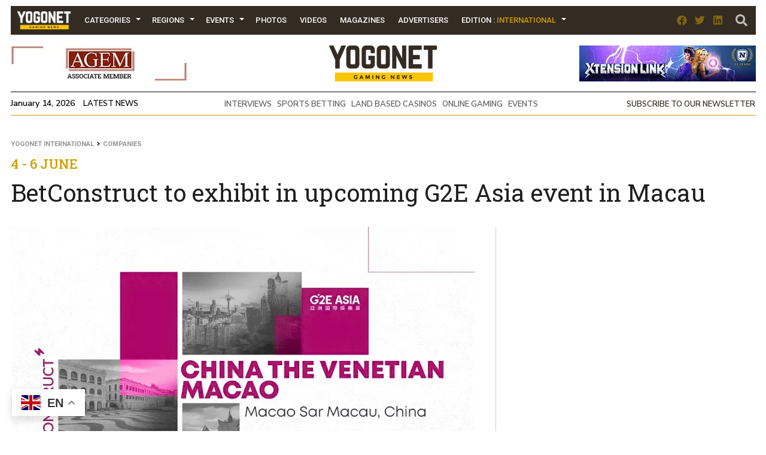

--- FILE ---
content_type: text/html; charset=UTF-8
request_url: https://www.yogonet.com/international/news/2024/05/29/72385-betconstruct-to-exhibit-in-upcoming-g2e-asia-event-in-macau
body_size: 21306
content:
        <!-- HEAD -->
            
    
    <!DOCTYPE html><!--[if IE 7]><html class="ie ie7" lang="en-US"><![endif]--><!--[if IE 8]><html class="ie ie8" lang="en-US"><![endif]--><!--[if !(IE 7) | !(IE 8)  ]><!-->
        <html lang="en-US">
        <!--<![endif]-->
            <head>
                

  <script async src="https://www.googletagmanager.com/gtag/js?id=G-2GDZL3CLYH"></script>
    <script>
    window.dataLayer = window.dataLayer || [];
    function gtag(){dataLayer.push(arguments);}
    gtag("js", new Date());

    // edition por path
    var edition = "international";

    // language desde <html lang="..."> (fallback simple)
    var language = "en";

    gtag("config", "G-2GDZL3CLYH", {
        edition: edition,
        language: language
    });
    </script>


                
                <meta charset="UTF-8">
                <meta name="viewport" content="width=device-width, initial-scale=1.0, user-scalable=no">
                <meta name="author" content="Yogonet">
                <meta name="theme-color" content="#CE9F00">
                <link rel="canonical" href="https://www.yogonet.com/international/news/2024/05/29/72385-betconstruct-to-exhibit-in-upcoming-g2e-asia-event-in-macau"/>
                <title>BetConstruct to exhibit in upcoming G2E Asia event in Macau | Yogonet International</title>
                
                <meta name="description" content="4 - 6 June">
                                
                <meta property="fb:app_id" content="1492337167736839" />
                <meta property="og:type" content="article" />
                <meta property="og:url" content="https://www.yogonet.com/international/news/2024/05/29/72385-betconstruct-to-exhibit-in-upcoming-g2e-asia-event-in-macau" />
                <meta property="og:title" content="BetConstruct to exhibit in upcoming G2E Asia event in Macau | Yogonet International" />
                <meta property="og:description" content="4 - 6 June" />
                <meta property="og:image" content="https://imagenesyogonet.b-cdn.net/data/imagenes/2024/05/28/64653/1716918261-betconstruct-g2e-asia-2024.jpg" />


                <meta name="twitter:card" content="summary_large_image">
                <meta name="twitter:site" content="@yogonetNews">
                <meta name="twitter:creator" content="@yogonetNews">
                <meta name="twitter:title" content="BetConstruct to exhibit in upcoming G2E Asia event in Macau | Yogonet International">
                <meta name="twitter:description" content="4 - 6 June">
                <meta name="twitter:image" content="https://imagenesyogonet.b-cdn.net/data/imagenes/2024/05/28/64653/1716918261-betconstruct-g2e-asia-2024.jpg">
                <meta name="twitter:image:alt" content="BetConstruct to exhibit in upcoming G2E Asia event in Macau | Yogonet International">

                <meta itemprop="name" content="BetConstruct to exhibit in upcoming G2E Asia event in Macau | Yogonet International">
                <meta itemprop="description" content="4 - 6 June">
                

                <meta name="robots" content="index,follow">
                <link rel="profile" href="https://gmpg.org/xfn/11" />

                                    <link rel="preload" as="image" href="https://imagenes.yogonet.com/data/imagenes/2022/01/03/41675/1641220590-events-calendar-400x600.jpg">
                    
                <!-- Favicons -->
                <link rel="apple-touch-icon" sizes="180x180" href="https://www.yogonet.com/img/favicons/apple-touch-icon.png?ver=1.2.2.1">
                <link rel="icon" type="image/png" sizes="32x32" href="https://www.yogonet.com/img/favicons/favicon-32x32.png?ver=1.2.2.1">
                <link rel="icon" type="image/png" sizes="16x16" href="https://www.yogonet.com/img/favicons/favicon-16x16.png?ver=1.2.2.1">
                <link rel="manifest" href="https://www.yogonet.com/img/favicons/manifest.json?ver=1.2.2.1">
                <link rel="mask-icon" href="https://www.yogonet.com/img/favicons/safari-pinned-tab.svg.?ver=1.2.2.1" color="#82d55b">
                <link rel="shortcut icon" href="https://www.yogonet.com/img/favicons/favicon.ico?ver=1.2.2.1">
                <meta name="msapplication-TileColor" content="#00a300">
                <meta name="msapplication-config" content="https://www.yogonet.com/img/favicons/browserconfig.xml?ver=1.2.2.1">
                <meta name="theme-color" content="#ffffff">
                <link rel="icon" href="https://www.yogonet.com/favicon.ico?ver=1.2.2.1">
                <link rel="icon" type="image/png" sizes="48x48" href="https://www.yogonet.com/img/favicons/favicon-48x48.png?ver=1.2.2.1">
                <link rel="icon" type="image/png" sizes="192x192" href="https://www.yogonet.com/img/favicons/favicon-192x192.png?ver=1.2.2.1">
                

                <!-- CSS -->
                <link rel="stylesheet" type="text/css" href="/css/estructuras.css?ver=1.2.2.1" media="screen" />
                <link rel="stylesheet" type="text/css" href="/css/estilos.css?ver=1.2.2.1" media="screen" />
                <link rel="stylesheet" type="text/css" href="/css/responsive.css?ver=1.2.2.1" media="screen" />
                <link rel="stylesheet" type="text/css" href="/css/estructuras_responsive.css?ver=1.2.2.1" media="screen" />
                
                                <!-- FONTAWESOME -->
                <link href="/fontawesome/css/all.css" rel="stylesheet">
                
                                    <!-- PHOTOSWIPE CSS -->
                    <link rel="stylesheet" type="text/css" href="/plugins/photoswipe/default-skin.min.css?ver=1.2.2.1" media="screen" />
                    <link rel="stylesheet" type="text/css" href="/plugins/photoswipe/photoswipe.min.css?ver=1.2.2.1" media="screen" />
                    
                    <!-- SWIPER CSS -->
                    <link rel="stylesheet" type="text/css" href="/plugins/swiper/swiper.min.css?ver=1.2.2.1" media="screen" />
                    <link rel="stylesheet" type="text/css" href="/plugins/swiper/swiper_custom.css?ver=1.2.2.1" media="screen" />
                      

                                
                
                                <script src="https://www.google.com/recaptcha/api.js?onload=on_recaptcha_load&render=explicit" async defer></script>
                
                
                    <script type="application/ld+json">
                        {
                        
                            
            
            
            "@context": "https://schema.org",
            "@type": "WebSite",
            "mainEntityOfPage":{
                "@type":"WebPage",
                "@id":"https://www.yogonet.com/international/news/2024/05/29/72385-betconstruct-to-exhibit-in-upcoming-g2e-asia-event-in-macau"
            },
            
            "name": "BetConstruct to exhibit in upcoming G2E Asia event in Macau",
            "url": "https://www.yogonet.com/international/news/2024/05/29/72385-betconstruct-to-exhibit-in-upcoming-g2e-asia-event-in-macau",
            "description": "4 - 6 June ",
            
           
            "headline": "BetConstruct to exhibit in upcoming G2E Asia event in Macau",
            "author": "Yogonet",
            
            "image": {
                "@type": "imageObject",
                "url": "https://imagenesyogonet.b-cdn.net/data/imagenes/2024/05/28/64653/1716918261-betconstruct-g2e-asia-2024.jpg",
                "width": "800",
                "height": "470"
            }


        ,
                    "publisher": {
                        "@type": "Organization",
                        "name": "Yogonet",
                        "logo": {
                            "@type": "ImageObject",
                            "url": "https://www.yogonet.com/img/logo_central_180.png",
                            "width": "360",
                            "height": "120"
                        }
                    }
                                            }
                    </script>

                                    
            </head> 
   
           
            <!-- FIN HEAD -->
        <!-- BODY -->
        <body class="   ">
                <!-- SDK FACEBOOK -->

                <div id="fb-root"></div>
                                
            <style>
                                :root{
                    --ancho_sitio:1245px;
                    --ancho_promedio_mobile:400px;
                    --ancho_promedio_newsletter:870px;
                    --relacion_aspecto_imagenes:1.7777777;
                    --separacion_modulos:3.5rem;

                    --color_layout_1:#CE9F00;
                    --color_layout_1_light:#fbd24c;
                    --color_layout_2:#b38b00;
                    --color_layout_3:#7f6305;
                    --color_layout_4:#504730;
                    --color_layout_5:#342b22;
                    --color_layout_6:#1d1813;
                    --color_layout_7:#15110e;
                
                    --color_layout_verde_exito:#228b22;
                    --color_layout_verde_exito_light:#2ca12c;
                    --color_layout_verde_exito_dark:#1a701a;
                    --color_layout_verde_exito_darker:#104e10;

                    --color_layout_azul_activo:#0079f5;
                    --color_layout_azul_activo_light:#3c96f2;
                    --color_layout_azul_activo_dark:#036cd7;
                
                    --color_layout_rojo_error:#de3e3e;
                    --color_layout_rojo_error_light:#ef5050;
                    --color_layout_rojo_error_dark:#ca3333;
                    --color_layout_rojo_error_darker:#6f1919;
                
                    --gris_layout_1:#f1f1f1;
                    --gris_layout_2:#bdbdbd;
                    --gris_layout_3:#949494;
                    --gris_layout_4:#484848;
                    --gris_layout_5:#333333;
                    --gris_layout_6:#1F1F1F;
                    --gris_layout_lineas_separacion:#cccccc;
                }
                
            </style>
                                                            <!-- CONTENIDO -->
                    <div class="contenedor_general_estructura estructura_news " c="1768356314" e="2" p="1768356314" >
                    <div class="contenedor_modulo publicidad_mobile_6_1_flotante_inferior " indice="0">

            <div class="modulo publicidad_mobile_6_1_flotante_inferior " modulos_id="282" tipo="33" orden="0" estructuras_id="2">
                        <div class="inner_modulo">
            <div class="slot slot_1 espacio_publicitario mobile" slot="1" nombre="NEWS 600x100 282-1 IN" campanas="0" campanas_mostrar="0" espacios_publicitarios_id="16" ancho="600" alto="100" recursos_definidos="1" modulos_slot_capturas_id="">
        
            
            </div>
            <div class="boton_cerrar_espacio oculto">
                <span class="fas fa-times"></span>
            </div>
        </div>
                    </div>

        </div>
                <div class="contenedor_modulo publicidad_flotante_inferior " indice="1">

            <div class="modulo publicidad_flotante_inferior " modulos_id="278" tipo="32" orden="1" estructuras_id="2">
                        <div class="inner_modulo">

            <div class="slot slot_1 espacio_publicitario" slot="1" nombre="NEWS 728x90 278-1 IN" campanas="0" campanas_mostrar="0" espacios_publicitarios_id="22" ancho="728" alto="90" recursos_definidos="1" modulos_slot_capturas_id="58">
        
            
            </div>
            <div class="boton_cerrar_espacio oculto">
                <span class="fas fa-times"></span>
            </div>
        </div>
                    </div>

        </div>
                <div class="contenedor_modulo header_dos_publicidades " indice="2">

            <div class="modulo header_dos_publicidades " modulos_id="2" tipo="1" orden="2" estructuras_id="2">
                        
                        <div class="header">
        <div class="contenido_header">

             
    <div class="contenedor_menu">
        <div class="boton_toggle_mobile">
            <span class="fas fa-bars"></span>
        </div>
            <div class="contenedor_items_menu">
                        <div class="item_menu transition_02    home">
                    <a href="https://www.yogonet.com/international/" class="principal transition_02 no_select">
    
                                                    <img class="favicon_menu" src="/img/logo_min_97x32.png" alt="https://www.yogonet.com/">
                                                </a>
                                    </div>
                                <div class="item_menu transition_02 tiene_hijos   categorias">
                    <a href="javascript:void(0);" class="principal transition_02 no_select">
    
                            
                            Categories                            
                                                </a>
                                            <div class="icono_flecha"></div>
                        <div class="contenedor_items_hijos">
                                                            <div class="item_menu hijo ">
                                    <a href="https://www.yogonet.com/international/news/land-based-casinos/" class="transition_02 no_select">
                                        Land Based Casinos                                    </a>
                                </div>
                                                                <div class="item_menu hijo ">
                                    <a href="https://www.yogonet.com/international/news/companies/" class="transition_02 no_select">
                                        Companies                                    </a>
                                </div>
                                                                <div class="item_menu hijo ">
                                    <a href="https://www.yogonet.com/international/news/legislation/" class="transition_02 no_select">
                                        Legislation                                    </a>
                                </div>
                                                                <div class="item_menu hijo ">
                                    <a href="https://www.yogonet.com/international/news/lotteries/" class="transition_02 no_select">
                                        Lotteries                                    </a>
                                </div>
                                                                <div class="item_menu hijo ">
                                    <a href="https://www.yogonet.com/international/news/online-gaming/" class="transition_02 no_select">
                                        Online Gaming                                    </a>
                                </div>
                                                                <div class="item_menu hijo ">
                                    <a href="https://www.yogonet.com/international/news/associations/" class="transition_02 no_select">
                                        Associations                                    </a>
                                </div>
                                                                <div class="item_menu hijo ">
                                    <a href="https://www.yogonet.com/international/news/sports-betting/" class="transition_02 no_select">
                                        Sports Betting                                    </a>
                                </div>
                                                                <div class="item_menu hijo ">
                                    <a href="https://www.yogonet.com/international/news/interviews/" class="transition_02 no_select">
                                        Interviews                                    </a>
                                </div>
                                                                <div class="item_menu hijo ">
                                    <a href="https://www.yogonet.com/international/news/esports/" class="transition_02 no_select">
                                        eSports                                    </a>
                                </div>
                                                                <div class="item_menu hijo ">
                                    <a href="https://www.yogonet.com/international/columns/" class="transition_02 no_select">
                                        Columns                                    </a>
                                </div>
                                                                <div class="item_menu hijo ">
                                    <a href="https://www.yogonet.com/international/news/events/" class="transition_02 no_select">
                                        Events                                    </a>
                                </div>
                                                                <div class="item_menu hijo ">
                                    <a href="https://www.yogonet.com/international/news/illegal-gambling/" class="transition_02 no_select">
                                        Illegal Gambling                                    </a>
                                </div>
                                                                <div class="item_menu hijo ">
                                    <a href="https://www.yogonet.com/international/news/legal-news/" class="transition_02 no_select">
                                        Legal News                                    </a>
                                </div>
                                                                <div class="item_menu hijo ">
                                    <a href="https://www.yogonet.com/international/news/horse-racing/" class="transition_02 no_select">
                                        Horse Racing                                    </a>
                                </div>
                                                                <div class="item_menu hijo ">
                                    <a href="https://www.yogonet.com/international/news/regulators/" class="transition_02 no_select">
                                        Regulators                                    </a>
                                </div>
                                                                <div class="item_menu hijo ">
                                    <a href="https://www.yogonet.com/international/news/education/" class="transition_02 no_select">
                                        Education                                    </a>
                                </div>
                                                        </div>
                                        </div>
                                <div class="item_menu transition_02 tiene_hijos   regiones">
                    <a href="javascript:void(0);" class="principal transition_02 no_select">
    
                            
                            Regions                            
                                                </a>
                                            <div class="icono_flecha"></div>
                        <div class="contenedor_items_hijos">
                                                            <div class="item_menu hijo ">
                                    <a href="https://www.yogonet.com/international/regions/united-states/" class="transition_02 no_select">
                                        United States                                    </a>
                                </div>
                                                                <div class="item_menu hijo ">
                                    <a href="https://www.yogonet.com/international/regions/united-kingdom/" class="transition_02 no_select">
                                        United Kingdom                                    </a>
                                </div>
                                                                <div class="item_menu hijo ">
                                    <a href="https://www.yogonet.com/international/regions/canada/" class="transition_02 no_select">
                                        Canada                                    </a>
                                </div>
                                                                <div class="item_menu hijo ">
                                    <a href="https://www.yogonet.com/international/regions/australia/" class="transition_02 no_select">
                                        Australia                                    </a>
                                </div>
                                                                <div class="item_menu hijo ">
                                    <a href="https://www.yogonet.com/international/regions/macau/" class="transition_02 no_select">
                                        Macau                                    </a>
                                </div>
                                                                <div class="item_menu hijo separador">
                                    <a href="https://www.yogonet.com/international/regions/malta/" class="transition_02 no_select">
                                        Malta                                    </a>
                                </div>
                                                                <div class="item_menu hijo ">
                                    <a href="https://www.yogonet.com/international/regions/latin-america/" class="transition_02 no_select">
                                        Latin America                                    </a>
                                </div>
                                                                <div class="item_menu hijo ">
                                    <a href="https://www.yogonet.com/international/regions/asia/" class="transition_02 no_select">
                                        Asia                                    </a>
                                </div>
                                                                <div class="item_menu hijo ">
                                    <a href="https://www.yogonet.com/international/regions/europe/" class="transition_02 no_select">
                                        Europe                                    </a>
                                </div>
                                                        </div>
                                        </div>
                                <div class="item_menu transition_02 tiene_hijos   eventos">
                    <a href="javascript:void(0);" class="principal transition_02 no_select">
    
                            
                            Events                            
                                                </a>
                                            <div class="icono_flecha"></div>
                        <div class="contenedor_items_hijos">
                                                            <div class="item_menu hijo ">
                                    <a href="https://www.yogonet.com/international/events/calendar/" class="transition_02 no_select">
                                        Calendar                                    </a>
                                </div>
                                                                <div class="item_menu hijo ">
                                    <a href="https://www.yogonet.com/international/special-issues/" class="transition_02 no_select">
                                        Special Issues                                    </a>
                                </div>
                                                        </div>
                                        </div>
                                <div class="item_menu transition_02    galerias">
                    <a href="https://www.yogonet.com/international/photos/" class="principal transition_02 no_select">
    
                            
                            Photos                            
                                                </a>
                                    </div>
                                <div class="item_menu transition_02    videos">
                    <a href="https://www.yogonet.com/international/videos/" class="principal transition_02 no_select">
    
                            
                            Videos                            
                                                </a>
                                    </div>
                                <div class="item_menu transition_02    revistas">
                    <a href="https://www.yogonet.com/international/magazines/" class="principal transition_02 no_select">
    
                            
                            Magazines                            
                                                </a>
                                    </div>
                                <div class="item_menu transition_02    anunciantes">
                    <a href="https://www.yogonet.com/international/advertisers/" class="principal transition_02 no_select">
    
                            
                            Advertisers                            
                                                </a>
                                    </div>
                                <div class="item_menu transition_02    mediakit">
                    <a href="https://www.yogonet.com/mediakit/" class="principal transition_02 no_select">
    
                            
                            Mediakit                            
                                                </a>
                                    </div>
                                <div class="item_menu transition_02 tiene_hijos   edicion">
                    <a href="javascript:void(0);" class="principal transition_02 no_select">
    
                            
                            Edition                            
                                                            : <span class="version">International</span>
                                                    </a>
                                            <div class="icono_flecha"></div>
                        <div class="contenedor_items_hijos">
                                                            <div class="item_menu hijo ">
                                    <a href="https://www.yogonet.com/latinoamerica/" class="transition_02 no_select">
                                        Go to Latinoamérica                                    </a>
                                </div>
                                                                <div class="item_menu hijo ">
                                    <a href="https://www.yogonet.com/brasil/" class="transition_02 no_select">
                                        Go to Brasil                                    </a>
                                </div>
                                                        </div>
                                        </div>
                        <div class="clear_both"></div>
    </div>
            <div class="clear_both"></div>
    </div>
                
            <div class="icono_heade_mobile">
                <a href="https://www.yogonet.com/international/">
                    <img class="favicon_menu" src="/img/logo_min_97x32.png" alt="https://www.yogonet.com/">
                </a>
            </div>
            <div class="buscador_header">
                <a href="https://www.yogonet.com/international/search/">
                    <span class="fas fa-search"></span>
                </a>
            </div>

                
    <div class="redes_header">
        <div class="item_redes_header">
            <a href="https://www.facebook.com/Yogonet.International/" rel="nofollow" target="_blank">
                <span class="fab fa-facebook"></span>
            </a>
        </div>
        <div class="item_redes_header">
            <a href="https://x.com/YogonetLatam/" rel="nofollow" target="_blank">
                <span class="fab fa-twitter"></span>
            </a>
        </div>
        <div class="item_redes_header">
            <a href="https://linkedin.com/company/yogonet-gaming-news/" rel="nofollow" target="_blank">
                <span class="fab fa-linkedin"></span>
            </a>
        </div>
    </div>

    
            <div class="clear_both"></div>
        </div>
    </div>
    
                    
        
        <div class="slot espacio_publicitario slot_1" slot="1" nombre="NEWS 295x60 2-1 IN" campanas="1" campanas_mostrar="1" espacios_publicitarios_id="1" ancho="295" alto="60" recursos_definidos="1" modulos_slot_capturas_id="25">
            
        
        </div>
        <div class="slot slot_2" slot="2">
            <div class="logo"> 
                <a href="https://www.yogonet.com/international/">
                    <img src="/img/logo_central_180.png" />
                </a>
            </div>
        </div>
        <div class="slot espacio_publicitario slot_3" slot="3" nombre="NEWS 295x60 2-3 IN" campanas="1" campanas_mostrar="1" espacios_publicitarios_id="1" ancho="295" alto="60" recursos_definidos="1" modulos_slot_capturas_id="26">
            
            
        </div>

        
        <div class="clear_both"></div>
        
        <div class="info_header">
            
            <div class="fecha_actual fuente_nunito_sans">
                January 14, 2026 <a class="fuente_nunito_sans" href="https://www.yogonet.com/international/latest-news/">Latest News</a>
            </div>
            <div class="contenedor_tags_destacados">
                            
    
                <a class="fuente_nunito_sans" href="https://www.yogonet.com/international/topics/interviews/">
                INTERVIEWS            </a>
                        <a class="fuente_nunito_sans" href="https://www.yogonet.com/international/topics/sports-betting/">
                SPORTS BETTING            </a>
                        <a class="fuente_nunito_sans" href="https://www.yogonet.com/international/topics/land-based-casinos/">
                LAND BASED CASINOS            </a>
                        <a class="fuente_nunito_sans" href="https://www.yogonet.com/international/topics/online-gaming/">
                ONLINE GAMING            </a>
                        <a class="fuente_nunito_sans" href="https://www.yogonet.com/international/topics/events/">
                EVENTS            </a>
            
    
            </div>
            
            <div class="enlace_newsletter">
                <a class='fuente_nunito_sans' href='javascript:void(0)'>Subscribe to our newsletter</a>
            </div>

        </div>
                    </div>

        </div>
                <div class="contenedor_modulo publicidad_al_100 " indice="3">

            <div class="modulo publicidad_al_100 " modulos_id="56" tipo="2" orden="3" estructuras_id="2">
                        <div class="slot slot_1 espacio_publicitario" slot="1" nombre="NEWS 1240x80 56-1 IN" campanas="0" campanas_mostrar="0" espacios_publicitarios_id="5" ancho="1240" alto="80" recursos_definidos="1" modulos_slot_capturas_id="27">
    
        
        </div>
                    </div>

        </div>
                <div class="contenedor_modulo contenido_de_noticia " indice="4">

            <div class="modulo contenido_de_noticia " modulos_id="37" tipo="20" orden="4" estructuras_id="2">
                        <div class="slot contenido_fijo breadcrumb">
            <a href="https://www.yogonet.com/international/">Yogonet International</a>
            <span class="fas fa-angle-right"></span>
            <a href="https://www.yogonet.com/international/news/companies/">Companies</a>      
        </div>
        
        <div class="slot contenido_fijo titulo_de_noticia">
            <div class="volanta_noticia fuente_roboto_slab">
                4 - 6 June            </div>
            <h1 class="titulo_noticia fuente_roboto_slab">
                BetConstruct to exhibit in upcoming G2E Asia event in Macau            </h1>
        </div>
        
        <div class="slot contenido_fijo imagen_noticia">
             
        
                    <img src="https://imagenesyogonet.b-cdn.net/data/imagenes/2024/05/28/64653/1716918261-betconstruct-g2e-asia-2024.jpg" onClick="window.abrir_photoswipe_detalle_noticia(0);"/>
                    
        
                     
        
        
                                
        <div class="contenedor_share_buttons">
            <!-- AddToAny BEGIN -->
            <div class="a2a_kit a2a_kit_size_32 a2a_default_style">
            <a class="a2a_button_facebook"></a>
            <a class="a2a_button_twitter"></a>
            <a class="a2a_button_linkedin"></a>
            <a class="a2a_button_reddit"></a>
            <a class="a2a_button_whatsapp"></a>
            </div>
            <!-- AddToAny END -->
        </div>
                </div>

        <div class="slot slot_1 espacio_publicitario" slot="1" nombre="NEWS 400x515 37-1 IN" campanas="3" campanas_mostrar="3" espacios_publicitarios_id="13" ancho="400" alto="515" recursos_definidos="1" modulos_slot_capturas_id="28">
            
        </div>
        
        
        <div class="clear_both"></div>

        <div class="slot slot_2 espacio_publicitario" slot="2" nombre="NEWS 1240x100 37-2 IN" campanas="2" campanas_mostrar="2" espacios_publicitarios_id="9" ancho="1240" alto="100" recursos_definidos="1" modulos_slot_capturas_id="29">
            
        </div>

        <div class="clear_both"></div>
        
        <div class="slot contenido_fijo contenido_noticia">
                                    
        <div class="fecha_detalle_noticia fuente_nunito_sans">
            2024-05-29        </div>
                                
        <div class="pais_detalle_noticia fuente_nunito_sans">
            <a href="https://www.yogonet.com/international/countries/126-macau">
                Macau            </a>
        </div>
                                
        <div class="contenedor_tiempo_lectura fuente_nunito_sans">
            <span class="far fa-clock"></span> Reading time <b>1:11 min</b>
        </div>
                                
        <div class="clear_both"></div>
        <div class="inner_contenido_noticia fuente_open_sans">
            <p>Gaming technology and services provider <strong><a href="https://www.betconstruct.com" target="_blank" rel="nofollow noopener">BetConstruct</a> has announced that it will showcase its products at <a href="https://www.g2easia.com" target="_blank" rel="nofollow noopener">G2E Asia</a> from June 4 to 6</strong>, at Stand B1719.</p>
<p>According to the company, Global Gaming Expo Asia is "a must-attend event" for the gaming entertainment industry, as&nbsp;<strong>it offers a great opportunity for industry leaders to build connections, find brand-new products, and learn industry insights from other professionals.</strong> During G2E, the company is set to showcase some of its renowned products.&nbsp;</p>
<p><strong>BetConstruct stated that it will feature its&nbsp;Sportsbook&nbsp;and&nbsp;Land Based Solution</strong>. <strong>The Sportsbook</strong> empowers operators with the flexibility to tailor their services, offering software and technology for over 2,000,000 monthly matches across 3,000 leagues and 21 sports tournaments.</p>
<p><strong>The Land Based Solution</strong>, including Self Service Betting Terminals, Betshop Cashier Client, Odds Display, Pocket Pro, Betshop Terminals, Pocket Keno, and BetWallet, enables operators to optimise operations and improve customer experience.</p>
<p>BetConstruct will also be highlighting its&nbsp;<strong>CRM</strong>&nbsp;and<strong>&nbsp;Data Feed Solutions</strong>, among others. The CRM platform provides automated marketing and analytics, tailored to meet industry demands and partner objectives. It empowers engagement strategies by utilizing multi-channel campaign management, dynamic customer journey crafting, comprehensive segmentation, and diverse communication channels.</p>
<p>Additionally, <strong>the company&rsquo;s Data Feed Solution delivers real-time sports data and odds</strong>, ensuring operators have precise access to information for a wide array of sports events worldwide.</p>
<p><strong>All the attendees of the event can find BetConstruct at&nbsp;Stand B1719</strong> <strong>in The Venetian Macao</strong>, in Macao Sar Macau, China to find out more about the company&rsquo;s offerings, the provider added.</p>
<h3>BetConstruct launches new loyalty platform</h3>
<p><a href="https://www.yogonet.com/international/news/2024/05/27/72342-betconstruct-launches-loyalty-platform-loya-for-enhanced-customer-engagement-and-retention" target="_blank" rel="nofollow noopener">Earlier this week</a>,<strong> the company</strong> <strong>launched its&nbsp;</strong><strong>loyalty platform LOYA</strong> for enhanced customer engagement and retention.<strong><br><br></strong>LOYA is described as a comprehensive loyalty platform, designed to&nbsp;<strong>increase customer engagement</strong>&nbsp;in retail betting. The platform is&nbsp;<strong>tailored specifically for gaming operators</strong>&nbsp;who aim to&nbsp;<strong>enhance player involvement</strong>&nbsp;by encouraging them to&nbsp;<strong>place more bets</strong>.</p>                        <script async src="https://platform.twitter.com/widgets.js" charset="utf-8"></script>

             <!-- Root element of PhotoSwipe. Must have class pswp. -->
            <div id="photoswipe_detalle_noticia" class="pswp" tabindex="-1" role="dialog" aria-hidden="true">

                <!-- Background of PhotoSwipe. 
                    It's a separate element as animating opacity is faster than rgba(). -->
                <div class="pswp__bg"></div>

                <!-- Slides wrapper with overflow:hidden. -->
                <div class="pswp__scroll-wrap">

                    <!-- Container that holds slides. 
                        PhotoSwipe keeps only 3 of them in the DOM to save memory.
                        Don't modify these 3 pswp__item elements, data is added later on. -->
                    <div class="pswp__container">
                        <div class="pswp__item"></div>
                        <div class="pswp__item"></div>
                        <div class="pswp__item"></div>
                    </div>

                    <!-- Default (PhotoSwipeUI_Default) interface on top of sliding area. Can be changed. -->
                    <div class="pswp__ui pswp__ui--hidden">

                        <div class="pswp__top-bar">

                            <!--  Controls are self-explanatory. Order can be changed. -->

                            <div class="pswp__counter"></div>

                            <button class="pswp__button pswp__button--close" title="Close (Esc)"></button>

                            <button class="pswp__button pswp__button--share" title="Share"></button>

                            <button class="pswp__button pswp__button--fs" title="Toggle fullscreen"></button>

                            <button class="pswp__button pswp__button--zoom" title="Zoom in/out"></button>

                            <!-- Preloader demo https://codepen.io/dimsemenov/pen/yyBWoR -->
                            <!-- element will get class pswp__preloader--active when preloader is running -->
                            <div class="pswp__preloader">
                                <div class="pswp__preloader__icn">
                                <div class="pswp__preloader__cut">
                                    <div class="pswp__preloader__donut"></div>
                                </div>
                                </div>
                            </div>
                        </div>

                        <div class="pswp__share-modal pswp__share-modal--hidden pswp__single-tap">
                            <div class="pswp__share-tooltip"></div> 
                        </div>

                        <button class="pswp__button pswp__button--arrow--left" title="Previous (arrow left)">
                        </button>

                        <button class="pswp__button pswp__button--arrow--right" title="Next (arrow right)">
                        </button>

                        <div class="pswp__caption">
                            <div class="pswp__caption__center"></div>
                        </div>

                    </div>

                </div>
                <script>
                    var photoswipe_items_detalle_noticia = [{"src":"https:\/\/imagenesyogonet.b-cdn.net\/data\/imagenes\/2024\/05\/28\/64653\/1716918261-betconstruct-g2e-asia-2024.jpg","msrc":"https:\/\/imagenesyogonet.b-cdn.net\/data\/imagenes\/2024\/05\/28\/64653\/1716918261-betconstruct-g2e-asia-2024.jpg","w":"973","h":"548","title":null}];
            

                    var pswpElement_detalle_noticia = document.getElementById('photoswipe_detalle_noticia');

                </script>

            </div>
        </div>
                                            
        </div>

        <div class="contenedor_espacios_side_noticia">
            <div class="slot slot_3 espacio_publicitario" slot="3" nombre="NEWS 400x200 37-3 IN" campanas="3" campanas_mostrar="3" espacios_publicitarios_id="4" ancho="400" alto="200" recursos_definidos="1" modulos_slot_capturas_id="30">
                
            </div>

            <div class="slot slot_4 espacio_publicitario" slot="4" nombre="NEWS 400x200 37-4 IN" campanas="3" campanas_mostrar="3" espacios_publicitarios_id="4" ancho="400" alto="200" recursos_definidos="1" modulos_slot_capturas_id="31">
               
            </div>

            <div class="slot slot_5 espacio_publicitario" slot="5" nombre="NEWS 400x200 37-5 IN" campanas="2" campanas_mostrar="2" espacios_publicitarios_id="4" ancho="400" alto="200" recursos_definidos="1" modulos_slot_capturas_id="32">
                
            </div>

            <div class="slot slot_6 espacio_publicitario" slot="6" nombre="NEWS 400x200 37-6 IN" campanas="1" campanas_mostrar="1" espacios_publicitarios_id="4" ancho="400" alto="200" recursos_definidos="1" modulos_slot_capturas_id="33">
                
            </div>

            <div class="slot slot_8 espacio_publicitario" slot="8" nombre="NEWS 400x200 37-8 IN" campanas="1" campanas_mostrar="1" espacios_publicitarios_id="4" ancho="400" alto="200" recursos_definidos="1" modulos_slot_capturas_id="">
                
            </div>
        </div>
        
        <div class="clear_both"></div>
        
        <div class="slot slot_7 espacio_publicitario" slot="7" nombre="NEWS 1240x300 37-7 IN" campanas="1" campanas_mostrar="0" espacios_publicitarios_id="15" ancho="1240" alto="300" recursos_definidos="1" modulos_slot_capturas_id="34">
            
        </div>
        
        <div class="contenedor_herramientas_noticia">

                        
        <div class="contenedor_tags_noticia">
            <div class="titulo_tags_noticia">
                <span class="fas fa-tags"></span> Related topics:
            </div>
            <div class="tags_noticia">
                                        <div class="item_tag_noticia">
                            <a href="https://www.yogonet.com/international/topics/china/">
                                CHINA                            </a>
                        </div>
                                                <div class="item_tag_noticia">
                            <a href="https://www.yogonet.com/international/topics/g2e-asia/">
                                G2E ASIA                            </a>
                        </div>
                                                <div class="item_tag_noticia">
                            <a href="https://www.yogonet.com/international/topics/macao/">
                                MACAO                            </a>
                        </div>
                                                <div class="item_tag_noticia">
                            <a href="https://www.yogonet.com/international/topics/companies/">
                                COMPANIES                            </a>
                        </div>
                                                <div class="item_tag_noticia">
                            <a href="https://www.yogonet.com/international/topics/events/">
                                EVENTS                            </a>
                        </div>
                                                <div class="item_tag_noticia">
                            <a href="https://www.yogonet.com/international/topics/betconstruct/">
                                BETCONSTRUCT                            </a>
                        </div>
                                                <div class="item_tag_noticia">
                            <a href="https://www.yogonet.com/international/topics/g2e/">
                                G2E                            </a>
                        </div>
                                        
            </div>
        </div>
                               
        <div class="contenedor_general_comentarios_facebook">
            
            <div class="boton_dejar_comentario">
                <span class="fas fa-comment"></span> Leave your comment            </div>
            <div class="contenedor_comentarios_facebook" id="contenedor_comentarios_facebook">
                <div class="fb-comments" data-href="https://www.yogonet.com/international/news/2024/05/29/72385-" data-width="100%" data-numposts="5" data-colorscheme="light"></div>
            </div>
        </div>
                      
    <div class="contenedor_formulario_suscripcion_newsletter">
        <form id="formulario_suscripcion_newsletter_muestra" class="formulario_suscripcion_newsletter paso_1" >
            <div class="titulo_descripcion_formulario_suscripcion_newsletter">

                                    <div class="titulo_formulario_suscripcion_newsletter fuente_exo_2">
                        Subscribe to our newsletter    
                    </div>
    
                    <div class="descripcion_formulario_suscripcion_newsletter fuente_exo_2">
                        Enter your email to receive the latest news                    </div>
                    
                
                
            </div>
            <div class="input_formulario_suscripcion_newsletter">
                                <input type="text" name="newsletter_email_muestra" id="newsletter_email_muestra" placeholder="Email" required>
                            </div>
                        <div class="disclaimer_suscripcion_newsletter">
                By entering your email address, you agree to Yogonet's <a href='https://www.yogonet.com/international/terms-and-conditions/' target='_blank'>Terms of use</a> and <a href='https://www.yogonet.com/international/privacy-policies/' target='_blank'>Privacy Policies</a>. You understand Yogonet may use your address to send updates and marketing emails. Use the <a href='https://www.yogonet.com/international/newsletter/unsubscribe/' target='_blank'>Unsubscribe</a> link in those emails to opt out at any time.            </div>
            <div class="botonera_formulario_suscripcion_newsletter ">
                <button type="button" class="boton_cerrar">
                    Close                </button>

                <button type="submit">
                    Register                </button>

        
                <a class="cancelar_suscripcion" href="https://www.yogonet.com/international/newsletter/unsubscribe/">
                    Unsubscribe                </a>

            </div>
                        
        </form>
    </div>  
    <script>
                    
    </script>        
            </div>
        
                   
        <div class="contenedor_noticias_relacionadas ">
            
            
            <div class="modulo">
                
                <div class="slot titulo_separador fuente_dm_serif_text mb0">
                    RELATED NEWS                </div>

            </div>
            
            <div class="contenedor_modulo tres_noticias_33">
                <div class="modulo tres_noticias_33">

                                                <div class="item_noticias_relacionadas slot noticia relacionada cargada ">
                                        <div class="contenedor_dato_modulo ">
            <div class="volanta_titulo">
                <div class="volanta fuente_roboto_slab">
                    Networking opportunities at its stand                </div>
                
                <h2 class="titulo fuente_roboto_slab">
                    <a href="https://www.yogonet.com/international/news/2026/01/14/117113-onlyplay-to-highlight-interactive-casino-game-39chicken-plinko-39-at-ice-barcelona-2026" target="_self">
                        Onlyplay to highlight interactive casino game &#39;Chicken Plinko&#39; at ICE Barcelona 2026                    </a>
                </h2>

            </div>
            
            <div class="imagen">
                <a href="https://www.yogonet.com/international/news/2026/01/14/117113-onlyplay-to-highlight-interactive-casino-game-39chicken-plinko-39-at-ice-barcelona-2026" target="_self">
                                        <img src="https://imagenesyogonet.b-cdn.net/data/imagenes/2026/01/13/83061/1768330937-onlyplay-ice-barcelona-2026-team.jpg" loading="lazy" >
                </a>
            </div>
        
                    </div>
                                    </div>
                                                        <div class="item_noticias_relacionadas slot noticia relacionada cargada ">
                                        <div class="contenedor_dato_modulo ">
            <div class="volanta_titulo">
                <div class="volanta fuente_roboto_slab">
                    Booth 1G30                </div>
                
                <h2 class="titulo fuente_roboto_slab">
                    <a href="https://www.yogonet.com/international/news/2026/01/14/117121-meet-the-redcore-investment-team-at-ice-barcelona-2026" target="_self">
                        Meet the RedCore investment team at ICE Barcelona 2026                    </a>
                </h2>

            </div>
            
            <div class="imagen">
                <a href="https://www.yogonet.com/international/news/2026/01/14/117121-meet-the-redcore-investment-team-at-ice-barcelona-2026" target="_self">
                                        <img src="https://imagenesyogonet.b-cdn.net/data/imagenes/2026/01/14/83080/1768398134-redcore-investments-ice.jpg" loading="lazy" >
                </a>
            </div>
        
                    </div>
                                    </div>
                                                        <div class="item_noticias_relacionadas slot noticia relacionada cargada ultimo">
                                        <div class="contenedor_dato_modulo ">
            <div class="volanta_titulo">
                <div class="volanta fuente_roboto_slab">
                    Partner of the Spanish football team                </div>
                
                <h2 class="titulo fuente_roboto_slab">
                    <a href="https://www.yogonet.com/international/news/2026/01/14/117111-1xbet-congratulates-fc-barcelona-on-historic-spanish-super-cup-victory" target="_self">
                        1xBet congratulates FC Barcelona on historic Spanish Super Cup victory                    </a>
                </h2>

            </div>
            
            <div class="imagen">
                <a href="https://www.yogonet.com/international/news/2026/01/14/117111-1xbet-congratulates-fc-barcelona-on-historic-spanish-super-cup-victory" target="_self">
                                        <img src="https://imagenesyogonet.b-cdn.net/data/imagenes/2026/01/13/83057/1768326498-1xbet-official-betting-partner-fc-barcelona.jpg" loading="lazy" >
                </a>
            </div>
        
                    </div>
                                    </div>
                                
                    
                </div>
            </div>
        </div>
        
    

                    </div>

        </div>
                <div class="contenedor_modulo titulo_cuatro_noticias_20_publicidad_medio " indice="5">

            <div class="modulo titulo_cuatro_noticias_20_publicidad_medio " modulos_id="41" tipo="13" orden="5" estructuras_id="2">
                        
        <div class="slot slot_1 titulo_separador fuente_dm_serif_text" slot="1">
            COMPANIES        </div>
        <div class="contenedor_estructural nivel_1">

            <div class="slot slot_2 noticia cargada" slot="2" data="*_CATEGORIA=3">
                        <div class="contenedor_dato_modulo ">

            <div class="imagen">
                <a href="https://www.yogonet.com/international/news/2026/01/14/117110-melbet-partners-looks-back-at-2025-global-presence-and-focus-on-offline-engagement" target="_self">
                                        <img src="https://imagenesyogonet.b-cdn.net/data/imagenes/2026/01/13/83038/1768312139-melbet-2025-year-in-review.jpg" loading="lazy" >
                </a>
            </div>
            <div class="volanta_titulo">
                
                <div class="volanta fuente_roboto_slab">
                    Company shares yearly review                </div>
                <h2 class="titulo fuente_roboto_slab">
                    <a href="https://www.yogonet.com/international/news/2026/01/14/117110-melbet-partners-looks-back-at-2025-global-presence-and-focus-on-offline-engagement" target="_self">
                        MelBet Partners looks back at 2025: global presence and focus on offline engagement                    </a>
                </h2>
                
            </div>
                    </div>
        
            </div>
            
            <div class="slot slot_3 noticia cargada" slot="3" data="*_CATEGORIA=3">
                        <div class="contenedor_dato_modulo ">

            <div class="imagen">
                <a href="https://www.yogonet.com/international/news/2026/01/14/117092-suzohapp-announces-special-reveal-expanded-product-line-for-ice-2026" target="_self">
                                        <img src="https://imagenesyogonet.b-cdn.net/data/imagenes/2026/01/14/83091/1768412773-suzohapp-ice-barcelona-2026.jpg" loading="lazy" >
                </a>
            </div>
            <div class="volanta_titulo">
                
                <div class="volanta fuente_roboto_slab">
                    Booth 3F24                </div>
                <h2 class="titulo fuente_roboto_slab">
                    <a href="https://www.yogonet.com/international/news/2026/01/14/117092-suzohapp-announces-special-reveal-expanded-product-line-for-ice-2026" target="_self">
                        SUZOHAPP announces special reveal, expanded product line for ICE 2026                    </a>
                </h2>
                
            </div>
                    </div>
        
            </div>
            
            <div class="slot slot_4 espacio_publicitario" slot="4" nombre="NEWS 232x270 41-4 IN" campanas="1" campanas_mostrar="0" espacios_publicitarios_id="3" ancho="232" alto="270" recursos_definidos="1" modulos_slot_capturas_id="36">
                
            </div>

            <div class="slot slot_5 noticia cargada" slot="5" data="*_CATEGORIA=3">
                        <div class="contenedor_dato_modulo ">

            <div class="imagen">
                <a href="https://www.yogonet.com/international/news/2026/01/14/117122-mohegan-names-guy-greene-as-chief-marketing-officer-of-mohegan-digital" target="_self">
                                        <img src="https://imagenesyogonet.b-cdn.net/data/imagenes/2026/01/14/83083/1768398178-guy-greene-chief-marketing-officer-mohegan-digital.jpg" loading="lazy" >
                </a>
            </div>
            <div class="volanta_titulo">
                
                <div class="volanta fuente_roboto_slab">
                    Leads iGaming marketing                </div>
                <h2 class="titulo fuente_roboto_slab">
                    <a href="https://www.yogonet.com/international/news/2026/01/14/117122-mohegan-names-guy-greene-as-chief-marketing-officer-of-mohegan-digital" target="_self">
                        Mohegan names Guy Greene as Chief Marketing Officer of Mohegan Digital                    </a>
                </h2>
                
            </div>
                    </div>
        
            </div>
            
            <div class="slot slot_6 noticia cargada" slot="6" data="*_CATEGORIA=3">
                        <div class="contenedor_dato_modulo ">

            <div class="imagen">
                <a href="https://www.yogonet.com/international/news/2026/01/14/117111-1xbet-congratulates-fc-barcelona-on-historic-spanish-super-cup-victory" target="_self">
                                        <img src="https://imagenesyogonet.b-cdn.net/data/imagenes/2026/01/13/83057/1768326498-1xbet-official-betting-partner-fc-barcelona.jpg" loading="lazy" >
                </a>
            </div>
            <div class="volanta_titulo">
                
                <div class="volanta fuente_roboto_slab">
                    Partner of the Spanish football team                </div>
                <h2 class="titulo fuente_roboto_slab">
                    <a href="https://www.yogonet.com/international/news/2026/01/14/117111-1xbet-congratulates-fc-barcelona-on-historic-spanish-super-cup-victory" target="_self">
                        1xBet congratulates FC Barcelona on historic Spanish Super Cup victory                    </a>
                </h2>
                
            </div>
                    </div>
        
            </div>
        </div>

                    </div>

        </div>
                <div class="contenedor_modulo nueve_noticias_columna_25_subtitulo_publicidad_25 " indice="6">

            <div class="modulo nueve_noticias_columna_25_subtitulo_publicidad_25 " modulos_id="42" tipo="17" orden="6" estructuras_id="2">
                    
        <div class="slot slot_1 titulo_separador fuente_dm_serif_text" slot="1">
            LATEST NEWS        </div>

        <div class="contenedor_estructural nivel_1 derecha">
            <div class="slot slot_2 subtitulo_separador" slot="2">
                ONLINE GAMING            </div>
            <div class="slot slot_3 noticia cargada" slot="3" data="*_CATEGORIA=4">
                        <div class="contenedor_dato_modulo ">

            <div class="imagen">
                <a href="https://www.yogonet.com/international/news/2026/01/13/117096-turnkey-sportsbook-vs-custom-development-which-is-better" target="_self">
                                        <img src="https://imagenesyogonet.b-cdn.net/data/imagenes/2026/01/12/83017/1768241041-dstgaming-turnkey-sportsbook-custom-development.jpg" loading="lazy" >
                </a>
            </div>
            <h2 class="titulo fuente_roboto_slab">
                <a href="https://www.yogonet.com/international/news/2026/01/13/117096-turnkey-sportsbook-vs-custom-development-which-is-better" target="_self">
                    Turnkey sportsbook vs. custom development: Which is better?                </a>
            </h2>
                    </div>
        
            </div>
            <div class="slot slot_4 chica noticia cargada" slot="4" data="*_CATEGORIA=4">
                        <div class="contenedor_dato_modulo ">

            <h3 class="titulo fuente_roboto_slab">
                <a href="https://www.yogonet.com/international/news/2026/01/12/117063-softswiss-and-clarion-executives-debate-bold-igaming-claims" target="_self">
                    SOFTSWISS and Clarion executives debate bold iGaming claims                </a>
            </h3>
                    </div>
        
            </div>
            <div class="slot slot_5 chica noticia cargada" slot="5" data="*_CATEGORIA=4">
                        <div class="contenedor_dato_modulo ">

            <h3 class="titulo fuente_roboto_slab">
                <a href="https://www.yogonet.com/international/news/2026/01/08/117031-province-of-buenos-aires-authorizes-horse-racing-shops-to-register-online-gaming-bettors" target="_self">
                    Province of Buenos Aires authorizes horse racing shops to register online gaming bettors                </a>
            </h3>
                    </div>
        
            </div>
        </div>
    
        <div class="contenedor_estructural nivel_1 centro">
            <div class="slot slot_6 subtitulo_separador" slot="6">
                LEGISLATION            </div>
            <div class="slot slot_7 noticia cargada" slot="7" data="*_CATEGORIA=2">
                        <div class="contenedor_dato_modulo ">

            <div class="imagen">
                <a href="https://www.yogonet.com/international/news/2026/01/14/117115-missouri-house-bills-target-indoor-smoking-ban-including-casinos" target="_self">
                                        <img src="https://imagenesyogonet.b-cdn.net/data/imagenes/2023/03/07/52759/1678190980-smoking-fumar-cigarrillo-casino-generica-02.jpg" loading="lazy" >
                </a>
            </div>
            <h2 class="titulo fuente_roboto_slab">
                <a href="https://www.yogonet.com/international/news/2026/01/14/117115-missouri-house-bills-target-indoor-smoking-ban-including-casinos" target="_self">
                    Missouri House bills target indoor smoking ban including casinos                </a>
            </h2>
                    </div>
        
            </div>
            <div class="slot slot_8 chica noticia cargada" slot="8" data="*_CATEGORIA=2">
                        <div class="contenedor_dato_modulo ">

            <h3 class="titulo fuente_roboto_slab">
                <a href="https://www.yogonet.com/international/news/2026/01/14/117124-full-house-act-introduced-in-congress-to-reinstate-full-tax-deduction-on-gambling-losses" target="_self">
                    FULL HOUSE Act introduced in Congress to reinstate full tax deduction on gambling losses                </a>
            </h3>
                    </div>
        
            </div>
            <div class="slot slot_9 chica noticia cargada" slot="9" data="*_CATEGORIA=2">
                        <div class="contenedor_dato_modulo ">

            <h3 class="titulo fuente_roboto_slab">
                <a href="https://www.yogonet.com/international/news/2026/01/14/117138-alabama-gambling-legislation-unlikely-to-advance-in-2026-leaders-say" target="_self">
                    Alabama gambling legislation unlikely to advance in 2026, leaders say                </a>
            </h3>
                    </div>
        
            </div>
        </div>
    
        <div class="contenedor_estructural nivel_1 izquierda">
            <div class="slot slot_10 subtitulo_separador" slot="10">
                SPORTS BETTING            </div>
            <div class="slot slot_11 noticia cargada" slot="11" data="*_CATEGORIA=7">
                        <div class="contenedor_dato_modulo ">

            <div class="imagen">
                <a href="https://www.yogonet.com/international/news/2026/01/13/117098-new-york-gov-kathy-hochul-eyes-biometric-checks-to-curb-underage-sports-betting" target="_self">
                                        <img src="https://imagenesyogonet.b-cdn.net/data/imagenes/2021/11/18/40816/1637266077-kathy-hochul-gobernadora-new-york.jpg" loading="lazy" >
                </a>
            </div>
            <h2 class="titulo fuente_roboto_slab">
                <a href="https://www.yogonet.com/international/news/2026/01/13/117098-new-york-gov-kathy-hochul-eyes-biometric-checks-to-curb-underage-sports-betting" target="_self">
                    New York Gov. Kathy Hochul eyes biometric checks to curb underage sports betting                </a>
            </h2>
                    </div>
        
            </div>
            <div class="slot slot_12 chica noticia cargada" slot="12" data="*_CATEGORIA=7">
                        <div class="contenedor_dato_modulo ">

            <h3 class="titulo fuente_roboto_slab">
                <a href="https://www.yogonet.com/international/news/2026/01/13/117094-fifa-signs-distribution-deal-for-exclusive-betting-rights-and-livestreams-through-2029" target="_self">
                    FIFA signs distribution deal for exclusive betting rights and livestreams through 2029                </a>
            </h3>
                    </div>
        
            </div>
            <div class="slot slot_13 chica noticia cargada" slot="13" data="*_CATEGORIA=7">
                        <div class="contenedor_dato_modulo ">

            <h3 class="titulo fuente_roboto_slab">
                <a href="https://www.yogonet.com/international/news/2026/01/12/117074-new-york-online-sports-betting-hits-record-263-billion-handle-in-2025" target="_self">
                    New York online sports betting hits record $26.3 billion handle in 2025                </a>
            </h3>
                    </div>
        
            </div>
        </div>
    
    
        <div class="slot slot_14 espacio_publicitario" slot="14" nombre="NEWS 295x485 42-14 IN" campanas="0" campanas_mostrar="0" espacios_publicitarios_id="12" ancho="295" alto="485" recursos_definidos="1" modulos_slot_capturas_id="37">
            
        </div>
    

                    </div>

        </div>
                <div class="contenedor_modulo publicidad_al_100 " indice="7">

            <div class="modulo publicidad_al_100 " modulos_id="560" tipo="2" orden="7" estructuras_id="2">
                        <div class="slot slot_1 espacio_publicitario" slot="1" nombre="NEWS 1240x80 560-1 IN" campanas="1" campanas_mostrar="1" espacios_publicitarios_id="5" ancho="1240" alto="80" recursos_definidos="1" modulos_slot_capturas_id="">
    
        
        </div>
                    </div>

        </div>
                <div class="contenedor_modulo titulo_cuatro_noticias_20_publicidad_final " indice="8">

            <div class="modulo titulo_cuatro_noticias_20_publicidad_final " modulos_id="43" tipo="14" orden="8" estructuras_id="2">
                        
    
        <div class="slot slot_1 titulo_separador fuente_dm_serif_text" slot="1">
            EVENTS        </div>
        <div class="contenedor_estructural nivel_1">

            <div class="slot slot_2 noticia cargada" slot="2" data="*_CATEGORIA=11">
                        <div class="contenedor_dato_modulo ">

            <div class="imagen">
                <a href="https://www.yogonet.com/international/news/2026/01/14/117105-affiliate-leaders-summit-returns-to-sbc-summit-rio-as-brazil-betting-market-matures" target="_self">
                                        <img src="https://imagenesyogonet.b-cdn.net/data/imagenes/2026/01/13/83043/1768318366-sbc-summit-rio-2026-why-attend-the-affiliate-leaders-summit.jpg" loading="lazy" >
                </a>
            </div>
            <div class="volanta_titulo">
                
                <div class="volanta fuente_roboto_slab">
                    From March 3–5                </div>
                <h2 class="titulo fuente_roboto_slab">
                    <a href="https://www.yogonet.com/international/news/2026/01/14/117105-affiliate-leaders-summit-returns-to-sbc-summit-rio-as-brazil-betting-market-matures" target="_self">
                        Affiliate Leaders Summit returns to SBC Summit Rio as Brazil betting market matures                    </a>
                </h2>
                
            </div>
                    </div>
        
            </div>
            
            <div class="slot slot_3 noticia cargada" slot="3" data="*_CATEGORIA=11">
                        <div class="contenedor_dato_modulo ">

            <div class="imagen">
                <a href="https://www.yogonet.com/international/news/2026/01/14/117082-gaming-in-europe-sets-program-for-finlandfocused-igaming-conference-in-barcelona" target="_self">
                                        <img src="https://imagenesyogonet.b-cdn.net/data/imagenes/2025/12/22/82784/1766412085-gaming-in-finland-ice-barcelona-2026.jpg" loading="lazy" >
                </a>
            </div>
            <div class="volanta_titulo">
                
                <div class="volanta fuente_roboto_slab">
                    100+ decision makers confirmed                </div>
                <h2 class="titulo fuente_roboto_slab">
                    <a href="https://www.yogonet.com/international/news/2026/01/14/117082-gaming-in-europe-sets-program-for-finlandfocused-igaming-conference-in-barcelona" target="_self">
                        Gaming in Europe sets program for Finland-focused iGaming conference in Barcelona                    </a>
                </h2>
                
            </div>
                    </div>
        
            </div>
            
            
            <div class="slot slot_4 noticia cargada" slot="4" data="*_CATEGORIA=11">
                        <div class="contenedor_dato_modulo ">

            <div class="imagen">
                <a href="https://www.yogonet.com/international/news/2026/01/14/117107-ice-barcelona-and-unlv-forge-industryacademia-partnership-in-global-gaming" target="_self">
                                        <img src="https://imagenesyogonet.b-cdn.net/data/imagenes/2026/01/13/83044/1768318524-david-cardenas-unlv-university-nevada-las-vegas.jpg" loading="lazy" >
                </a>
            </div>
            <div class="volanta_titulo">
                
                <div class="volanta fuente_roboto_slab">
                    Collaboration to debut at ICE Barcelona 2026                </div>
                <h2 class="titulo fuente_roboto_slab">
                    <a href="https://www.yogonet.com/international/news/2026/01/14/117107-ice-barcelona-and-unlv-forge-industryacademia-partnership-in-global-gaming" target="_self">
                        ICE Barcelona and UNLV forge industry-academia partnership in global gaming                    </a>
                </h2>
                
            </div>
                    </div>
        
            </div>
            
            <div class="slot slot_5 noticia cargada" slot="5" data="*_CATEGORIA=11">
                        <div class="contenedor_dato_modulo ">

            <div class="imagen">
                <a href="https://www.yogonet.com/international/news/2026/01/14/117076-gamblepause-named-clarion-gaming-39s-safer-gambling-charity-partner-for-2026" target="_self">
                                        <img src="https://imagenesyogonet.b-cdn.net/data/imagenes/2026/01/12/83002/1768225950-ladipo-abiose-akolade-fundador-gamblepause.jpg" loading="lazy" >
                </a>
            </div>
            <div class="volanta_titulo">
                
                <div class="volanta fuente_roboto_slab">
                    4th year of the initiative                </div>
                <h2 class="titulo fuente_roboto_slab">
                    <a href="https://www.yogonet.com/international/news/2026/01/14/117076-gamblepause-named-clarion-gaming-39s-safer-gambling-charity-partner-for-2026" target="_self">
                        GamblePause named Clarion Gaming&#39;s Safer Gambling Charity Partner for 2026                    </a>
                </h2>
                
            </div>
                    </div>
        
            </div>

            <div class="slot slot_6 espacio_publicitario" slot="6" nombre="NEWS 232x270 43-6 IN" campanas="1" campanas_mostrar="0" espacios_publicitarios_id="3" ancho="232" alto="270" recursos_definidos="1" modulos_slot_capturas_id="38">
                
            </div>
        </div>


                    </div>

        </div>
                <div class="contenedor_modulo publicidad_25_titulo_eventos_75 " indice="9">

            <div class="modulo publicidad_25_titulo_eventos_75 " modulos_id="45" tipo="16" orden="9" estructuras_id="2">
                        
        <div class="slot slot_1 espacio_publicitario" slot="1" nombre="NEWS 340x480 45-1 IN" campanas="2" campanas_mostrar="1" espacios_publicitarios_id="6" ancho="340" alto="480" recursos_definidos="1" modulos_slot_capturas_id="39">
            
        </div>
    
        <div class="contenedor_estructural nivel_1">

            <div class="slot slot_2 titulo_separador fuente_dm_serif_text" slot="2">
                EVENTS CALENDAR            </div>
            <div class="slot slot_3 especial" slot="3">
                                               
        <div class="contenedor_carousel_eventos">
            <div class="herramientas_carousel_eventos">
                <div class="item_herramientas_carousel_eventos izquierda desactivado" direccion="derecha">
                    <span class="fas fa-angle-left"></span>
                </div>
                <div class="item_herramientas_carousel_eventos derecha" direccion="izquierda">
                    <span class="fas fa-angle-right"></span>
                </div>
            </div>
            <div class="visor_items_carousel_eventos">

                <div class="contenedor_items_carousel_eventos transition_03" offset="0">
                                
        <div class="item_evento " indice="0">
            <div class="destacado_label">
                Highlighted            </div>
            <div class="ribbon">
                <span>
                    <i class="fas fa-star"></i>
                    <i class="fas fa-star"></i>
                    <i class="fas fa-star"></i>
                    <i class="fas fa-star"></i>
                    <i class="fas fa-star"></i>
                </span>
            </div>

            <div class="imagen_evento" style="background-image: url('https://imagenesyogonet.b-cdn.net/data/imagenes/2025/06/27/77062/1751035431-ice-barcelona-2026-growing-the-power-of-play-tematica.jpg');">
                <a href="https://www.icegaming.com/" rel="nofollow" target="_blank">    
                </a>
            </div>
            <h2 class="denominacion_evento">
                ICE Barcelona 2026            </h2>
            <div class="info_evento">

                <div class="dato_info_evento fechas">
                    <span class="far fa-calendar"></span> JAN 19th 26 / JAN 21st 26                </div>
                
                <div class="dato_info_evento tipo_ubicacion">
                    <span class="fas fa-user-friends icono_tipo"></span> Live Event  <span class="fas fa-map-marker-alt icono_ubicacion"></span> Fira Barcelona Gran Via                </div>

                <div class="dato_info_evento enlace_registro">
                    <a href="https://www.icegaming.com/" rel="nofollow" target="_blank">
                        <span class="fas fa-link"></span> Website                    </a>
                                    </div>
                



            </div>
                            <div class="icono_destacado"><span class="fas fa-star"></span></div>
                        </div>
    

                    
        <div class="item_evento " indice="1">
            <div class="destacado_label">
                Highlighted            </div>
            <div class="ribbon">
                <span>
                    <i class="fas fa-star"></i>
                    <i class="fas fa-star"></i>
                    <i class="fas fa-star"></i>
                    <i class="fas fa-star"></i>
                    <i class="fas fa-star"></i>
                </span>
            </div>

            <div class="imagen_evento" style="background-image: url('https://imagenesyogonet.b-cdn.net/data/imagenes/2025/07/28/77875/1753705565-global-game-connection-2026-1920x1080e.jpg');">
                <a href="https://ggcgame.com/" rel="nofollow" target="_blank">    
                </a>
            </div>
            <h2 class="denominacion_evento">
                Global Game Connect 2026            </h2>
            <div class="info_evento">

                <div class="dato_info_evento fechas">
                    <span class="far fa-calendar"></span> MAR 4th 26 / MAR 5th 26                </div>
                
                <div class="dato_info_evento tipo_ubicacion">
                    <span class="fas fa-user-friends icono_tipo"></span> Live Event  <span class="fas fa-map-marker-alt icono_ubicacion"></span> Colombo, Sri Lanka                </div>

                <div class="dato_info_evento enlace_registro">
                    <a href="https://ggcgame.com/" rel="nofollow" target="_blank">
                        <span class="fas fa-link"></span> Website                    </a>
                                            <a href="https://ggcgame.com/" rel="nofollow" target="_blank" class="registro">
                            <span class="fas fa-plus"></span> Register Now                        </a>
                                        </div>
                



            </div>
                            <div class="icono_destacado"><span class="fas fa-star"></span></div>
                        </div>
    

                    
        <div class="item_evento " indice="2">
            <div class="destacado_label">
                Highlighted            </div>
            <div class="ribbon">
                <span>
                    <i class="fas fa-star"></i>
                    <i class="fas fa-star"></i>
                    <i class="fas fa-star"></i>
                    <i class="fas fa-star"></i>
                    <i class="fas fa-star"></i>
                </span>
            </div>

            <div class="imagen_evento" style="background-image: url('https://imagenesyogonet.b-cdn.net/data/imagenes/2025/12/19/82756/1766168119-indian-gaming-tradeshow-convention-iga-2026.jpg');">
                <a href="https://www.indiangamingtradeshow.com/yogonet?utm_source=yogonet&utm_medium=ad&utm_campaign=IGAregister" rel="nofollow" target="_blank">    
                </a>
            </div>
            <h2 class="denominacion_evento">
                Indian Gaming Tradeshow & Convention            </h2>
            <div class="info_evento">

                <div class="dato_info_evento fechas">
                    <span class="far fa-calendar"></span> MAR 30th 26 / APR 2nd 26                </div>
                
                <div class="dato_info_evento tipo_ubicacion">
                    <span class="fas fa-user-friends icono_tipo"></span> Live Event  <span class="fas fa-map-marker-alt icono_ubicacion"></span> San Diego Convention Center, CA                </div>

                <div class="dato_info_evento enlace_registro">
                    <a href="https://www.indiangamingtradeshow.com/yogonet?utm_source=yogonet&utm_medium=ad&utm_campaign=IGAregister" rel="nofollow" target="_blank">
                        <span class="fas fa-link"></span> Website                    </a>
                                            <a href="https://www.indiangamingtradeshow.com/yogonet?utm_source=yogonet&utm_medium=ad&utm_campaign=IGAregister" rel="nofollow" target="_blank" class="registro">
                            <span class="fas fa-plus"></span> Register Now                        </a>
                                        </div>
                



            </div>
                            <div class="icono_destacado"><span class="fas fa-star"></span></div>
                        </div>
    

                        </div>       
            </div>       
    
        </div>
        
                                </div>

        </div>
    
                    </div>

        </div>
                <div class="contenedor_modulo publicidad_al_100 " indice="10">

            <div class="modulo publicidad_al_100 " modulos_id="44" tipo="2" orden="10" estructuras_id="2">
                        <div class="slot slot_1 espacio_publicitario" slot="1" nombre="NEWS 1240x80 44-1 IN" campanas="1" campanas_mostrar="0" espacios_publicitarios_id="5" ancho="1240" alto="80" recursos_definidos="1" modulos_slot_capturas_id="40">
    
        
        </div>
                    </div>

        </div>
                <div class="contenedor_modulo publicidad_intro " indice="11">

            <div class="modulo publicidad_intro " modulos_id="293" tipo="34" orden="11" estructuras_id="2">
                        <div class="inner_modulo">

            <div class="slot slot_1 espacio_publicitario" slot="1" nombre="NEWS 800x600 293-1 IN" campanas="0" campanas_mostrar="0" espacios_publicitarios_id="23" ancho="800" alto="600" recursos_definidos="1" modulos_slot_capturas_id="57">
        
            
            </div>
            <div class="boton_cerrar_espacio oculto">
                <span class="fas fa-times"></span>
            </div>
        </div>
                    </div>

        </div>
                <div class="contenedor_modulo publicidad_mobile_2_1 mobile" indice="12">

            <div class="modulo publicidad_mobile_2_1 mobile" modulos_id="523" tipo="25" orden="0" estructuras_id="2">
                        <div class="slot slot_1 espacio_publicitario mobile" slot="1" nombre="NEWS 600x300 523-1 IN" campanas="0" campanas_mostrar="0" espacios_publicitarios_id="17" ancho="600" alto="300" recursos_definidos="1" modulos_slot_capturas_id="">
    
        
        </div>
                    </div>

        </div>
                <div class="contenedor_modulo publicidad_mobile_2_1 mobile" indice="13">

            <div class="modulo publicidad_mobile_2_1 mobile" modulos_id="450" tipo="25" orden="1" estructuras_id="2">
                        <div class="slot slot_1 espacio_publicitario mobile" slot="1" nombre="NEWS 600x300 450-1 IN" campanas="0" campanas_mostrar="0" espacios_publicitarios_id="17" ancho="600" alto="300" recursos_definidos="1" modulos_slot_capturas_id="">
    
        
        </div>
                    </div>

        </div>
                <div class="contenedor_modulo publicidad_mobile_2_1 mobile" indice="14">

            <div class="modulo publicidad_mobile_2_1 mobile" modulos_id="184" tipo="25" orden="2" estructuras_id="2">
                        <div class="slot slot_1 espacio_publicitario mobile" slot="1" nombre="NEWS 600x300 184-1 IN" campanas="0" campanas_mostrar="0" espacios_publicitarios_id="17" ancho="600" alto="300" recursos_definidos="1" modulos_slot_capturas_id="">
    
        
        </div>
                    </div>

        </div>
                <div class="contenedor_modulo publicidad_mobile_2_1 mobile" indice="15">

            <div class="modulo publicidad_mobile_2_1 mobile" modulos_id="183" tipo="25" orden="3" estructuras_id="2">
                        <div class="slot slot_1 espacio_publicitario mobile" slot="1" nombre="NEWS 600x300 183-1 IN" campanas="0" campanas_mostrar="0" espacios_publicitarios_id="17" ancho="600" alto="300" recursos_definidos="1" modulos_slot_capturas_id="">
    
        
        </div>
                    </div>

        </div>
                <div class="contenedor_modulo publicidad_mobile_2_1 mobile" indice="16">

            <div class="modulo publicidad_mobile_2_1 mobile" modulos_id="182" tipo="25" orden="4" estructuras_id="2">
                        <div class="slot slot_1 espacio_publicitario mobile" slot="1" nombre="NEWS 600x300 182-1 IN" campanas="1" campanas_mostrar="0" espacios_publicitarios_id="17" ancho="600" alto="300" recursos_definidos="1" modulos_slot_capturas_id="147">
    
        
        </div>
                    </div>

        </div>
                <div class="contenedor_modulo publicidad_mobile_intro " indice="17">

            <div class="modulo publicidad_mobile_intro " modulos_id="297" tipo="35" orden="13" estructuras_id="2">
                        <div class="inner_modulo">
            <div class="slot slot_1 espacio_publicitario mobile" slot="1" nombre="NEWS 400x600 297-1 IN" campanas="0" campanas_mostrar="0" espacios_publicitarios_id="14" ancho="400" alto="600" recursos_definidos="1" modulos_slot_capturas_id="">
        
            
            </div>
            <div class="boton_cerrar_espacio oculto">
                <span class="fas fa-times"></span>
            </div>
        </div>
                    </div>

        </div>
                </div>
                
                    <!-- FIN CONTENIDO -->
            
                        
    <div class="footer">
        <div class="contenido_footer">
            <div class="logo_footer">
                <a href="https://www.yogonet.com/international/">
                    <img class="logo_tradicional" src="/img/logo_footer_200.png" alt="Yogonet International">
                    <img class="logo_newsletter" src="/img/logo_blanco_v2.png" alt="Yogonet International">
                </a>
            </div>

            <div class="menu_info_footer">

                <div class="menu_footer">
                    <div class="item_menu_footer sobre_nosotros">
                        <a href="https://www.yogonet.com/international/about-us/">
                            About Us                        </a>
                    </div>
                    <div class="item_menu_footer mediakit">
                        <a href="https://www.yogonet.com/mediakit/">
                            MEDIAKIT
                        </a>
                    </div>
                    <div class="item_menu_footer contactenos">
                        <a href="https://www.yogonet.com/international/contact-us/">
                            Contact Us                        </a>
                    </div>
                    <div class="item_menu_footer newsletter">
                        <a href="https://www.yogonet.com/international/newsletter/">
                            Newsletter
                        </a>
                    </div>
                    <div class="item_menu_footer sitemap">
                        <a href="https://www.yogonet.com/sitemap.xml">
                            SITEMAP
                        </a>
                    </div>
                </div>
                <div class="clear_both"></div>
                <div class="info_footer">
                    <div class="linea_info_footer">
                        COPYRIGHT 2002/2026 YOGONET S.A. - <a href="https://www.yogonet.com/international/terms-and-conditions/">Terms & Conditions</a> - <a href="https://www.yogonet.com/international/privacy-policies/">Privacy Policies</a>
                    </div>
                    <div class="linea_info_footer">
                        AV. ALICIA MOREAU DE JUSTO 740, ° OF. 1 PUERTO MADERO, CP 1107, C.A.B.A, ARGENTINA
                    </div>
                    <div class="linea_info_footer">

                        <a href="tel:+54 11 5235 3938">
                            TEL. +54 11 5235 3938                        </a> 
                        - 
                        <a href="https://www.yogonet.com/international/featured-articles/">
                            Featured articles                        </a>
                        
                                            </div>
                </div>
            </div>
            <div class="clear_footer"></div>
            <div class="redes_rss_footer">
                <div class="redes_footer">
                    <div class="subtitulo_footer">
                        Find us on social networks                    </div>
                    <div class="contenedor_items_redes_footer">

                        <div class="item_redes_footer">
                            <a href="https://linkedin.com/company/yogonet-gaming-news/" target="_blank" rel="nofollow">
                                <span class="fab fa-linkedin"></span>
                            </a>
                        </div>
                        <div class="item_redes_footer">
                            <a href="https://x.com/YogonetLatam/" target="_blank" rel="nofollow">
                                <span class="fab fa-twitter"></span>
                            </a>
                        </div>
                        <div class="item_redes_footer">
                            <a href="https://www.facebook.com/Yogonet.International/" target="_blank" rel="nofollow">
                                <span class="fab fa-facebook"></span>
                            </a>
                        </div>
                    </div>
                </div>
                <div class="rss_footer">
                    <a href="https://www.yogonet.com/international/rss/">
                        Subscribe to our RSS <span class="fas fa-rss"></span>
                    </a>
                </div>
            </div>
        </div>
    </div>
                
                        
    <div id="modal_generico" class="modal_generico">
        <div class="modal_generico_head">
            <div class="modal_generico_titulo">
            </div>
        </div>
        <div class="modal_generico_body">

        </div>
        
    </div>
                
            
                        <script src="https://ajax.googleapis.com/ajax/libs/jquery/1.10.1/jquery.min.js"></script>
            
                        <link rel="preconnect" href="https://fonts.googleapis.com">
            <link rel="preconnect" href="https://fonts.gstatic.com" crossorigin>
            <link href="https://fonts.googleapis.com/css2?family=Exo+2:wght@500;600&family=Open+Sans&family=PT+Serif:wght@700&family=Roboto:wght@300;400;500;700&family=Titillium+Web:wght@300&family=Roboto+Slab:wght@300;400;500&family=Nunito+Sans:wght@300;600&family=Montserrat:wght@100;400;500&display=swap" rel="stylesheet">

                        <script src="/common/js/common_funciones_sitio.js"></script>
                        
                                            <script src="/plugins/photoswipe/photoswipe.min.js"></script>
                <script src="/plugins/photoswipe/photoswipe-ui-default.min.js"></script>
                
                                <script src="/plugins/swiper/swiper.min.js"></script>
                  

                        <div class="gtranslate_wrapper"></div>
            <script>window.gtranslateSettings = {"default_language":"en","detect_browser_language":true,"url_structure":"sub_directory","languages":["en","hi","de","it","zh-TW","fr","el","af","nl","cs","iw","ru","tl","ar","ms","id","th","ja"],"wrapper_selector":".gtranslate_wrapper"}</script>
            <script src="https://cdn.gtranslate.net/widgets/latest/float.js" defer></script>

                                 
    
            <script async src="https://static.addtoany.com/menu/page.js"></script>
            <script>

                $(document).ready(function(){
            
            window.menu_construct();
            
            if(localStorage.getItem("intervencion_int_habilitada")){
                window["intervencion_int_habilitada"] = true;
                
                window.crear_elementos_intervencion();
            }
            
            
            var publicidad_intro = $(".contenedor_modulo.publicidad_intro");
            if(typeof(publicidad_intro) != "undefined"){
                publicidad_intro = $(publicidad_intro).detach().prependTo($("body"));
            }

            var publicidad_mobile_intro = $(".contenedor_modulo.publicidad_mobile_intro");
            if(typeof(publicidad_mobile_intro) != "undefined"){
                publicidad_mobile_intro = $(publicidad_mobile_intro).detach().prependTo($("body"));
            }
            
            
            window.estructuras_construct();
            window.timeout_recarga_general();
            
            window.suscripcion_newsletter_construct();
            window.carousel_opinion_construct();
            window.carousel_revistas_construct();
            window.carousel_eventos_construct();
            
        });
                    $(document).ready(function(){
                
                                

                window.abrir_photoswipe_detalle_noticia = function(index){

                    if(typeof(index) == "undefined"){
                        index = 0;
                    }

                    let options = {

                        index: parseInt(index),
                        closeOnScroll: false,
                        history: true,
                        
                        shareButtons: [
                            {id:'download', label:'Descargar imagen', url:'{{raw_image_url}}', download:true}
                        ]

                    };

                    // Crea el PhotoSwipe y lo inicializa
                    let photoswipe = new PhotoSwipe(pswpElement_detalle_noticia, PhotoSwipeUI_Default, photoswipe_items_detalle_noticia, options);
                    photoswipe.listen('close', function() {
                        
                    
                    });

                    

                    photoswipe.init();

                }

                $(".boton_dejar_comentario").click(function(){
                    window.cargar_sdk_facebook();
                    $(this).html("<span class='fas fa-spinner fa-spin'></span>Loading ...");
                    setTimeout(() => {
                        $(".boton_dejar_comentario").addClass("oculto");
                    }, 1000);
                });

                
            });
                        $(document).ready(function(){

                $(".swiper-container").each(function(){
                    var swiper_id = $(this).attr("swiper_id");
                    eval("iniciar_galeria_"+swiper_id+"()");
                });



                

            });
                            window.cargar_sdk_facebook = function() {
            window.fbAsyncInit = function() {
            FB.init({
                appId      : '1492337167736839',
                xfbml      : true,
                version    : 'v12.0'
            });
            };

            // Carga el SDK de Facebook de forma asincrónica
            (function(d, s, id){
            var js, fjs = d.getElementsByTagName(s)[0];
            if (d.getElementById(id)) {return;}
            js = d.createElement(s); js.id = id;
            js.src = "https://connect.facebook.net/en_US/sdk.js";
            fjs.parentNode.insertBefore(js, fjs);
            }(document, 'script', 'facebook-jssdk'));
        }
        
                window.menu_construct = function(){
            
            $(window).click(function() {
                $("body").removeClass("menu_abierto");
                $(".item_menu.tiene_hijos").removeClass("menu_abierto");
            });

            $('.contenedor_items_menu').click(function(e){
                e.stopPropagation();
            });
            $('.boton_toggle_mobile').click(function(e){
                e.stopPropagation();
            });
            $(".boton_toggle_mobile").click(function(){
                $("body").toggleClass("menu_abierto");
            });
            
            $(".item_menu.tiene_hijos").click(function(){
                var presente = $(this).hasClass("menu_abierto");
                $(".item_menu.tiene_hijos").removeClass("menu_abierto");
                if(presente){
                    $(this).addClass("menu_abierto");
                }

                $(this).toggleClass("menu_abierto");
            });
                            if(!$("body").hasClass("live_preview") && !$("body").hasClass("clickear_anuncio") && $(".header").length>0){
                    
                    $(window).scroll(function(){
                        
                        var distancia_header_top = $(this).scrollTop() - $(".header").offset().top;
                        
                        var diferencia_ultimo_scroll = $(this).scrollTop() - window.ultimo_scroll;

                        if(!$(".header").hasClass("fijo")){
        
                            if(distancia_header_top >= 0 && diferencia_ultimo_scroll > 0){
                                $('<div class="placeholder_menu"></div>').prependTo(".header_dos_publicidades");
                                $(".header").addClass("fijo");
                            }
                        }else{
                            
                            var distancia_header_logo = $(".logo").offset().top - $(".header").offset().top;
                            if(distancia_header_logo > 0 && diferencia_ultimo_scroll < 0){
                                $(".placeholder_menu").remove();
                                $(".header").removeClass("fijo");
                            }
                        }
        
                        window.ultimo_scroll = $(this).scrollTop();

                    });

                }
                
        }

                window.estructuras_construct = function(){
            

            var e = $(".contenedor_general_estructura").attr("e");

            if(typeof(window["intervencion_int"]) != "undefined"){

                if($(".switch_intervencion").length == 0){

                    $('<div class="switch_intervencion oculto"></div>').appendTo("body");
                    
                    $('<img class="switch_intervencion_imagen on" src="'+window["intervencion_int"].imagen_switch_on+'" />').appendTo(".switch_intervencion");
                    $('<img class="switch_intervencion_imagen off" src="'+window["intervencion_int"].imagen_switch_off+'" />').appendTo(".switch_intervencion");
    
                    $(".switch_intervencion").click(function() {
                        if(window["intervencion_int_habilitada"]){
                            window.deshabilitar_intervencion();
                        }else{
                            window.habilitar_intervencion();
                        }
                    });

                }
            }
            
            $(".switch_intervencion").css("bottom","20px");

            if(window["intervencion_int_habilitada"]){
                $("body").addClass("intervencion");
            }else{
                $("body").removeClass("intervencion");
            }

            if($(".contenedor_general_estructura").length>0){
                
                window.ancho_estructura = $(".contenedor_general_estructura").width();

                if(window.ancho_estructura < 850){
                    $("body").addClass("mobile");
                }

                window.cargar_info_modulos = true;
                window.cargar_info_espacios_publicitarios = true;
                switch($("html").attr("lang")){
                    case "en-US":
                    default:
                        window.idioma = "int";
                    break;
                    case "es":
                        window.idioma = "lat";
                    break;
                }
                
                var c = $(".contenedor_general_estructura").attr("c");
                var p = $(".contenedor_general_estructura").attr("p");
                var e = $(".contenedor_general_estructura").attr("e");
                
                var c_local = localStorage.getItem(window.idioma+'c'+e);
                var p_local = localStorage.getItem(window.idioma+'p'+e);

                
                if(c_local){
                    window.cargar_info_modulos = false;
                }
                if(!c_local && c){
                    localStorage.setItem(window.idioma+'c'+e,c);
                    c_local = c;
                }
                if(c != c_local){
                    window.cargar_info_modulos = true;
                    localStorage.setItem(window.idioma+'c'+e,c);
                }
                

                if(p_local){
                    window.cargar_info_espacios_publicitarios = false;
                }
                if(!p_local && p){
                    localStorage.setItem(window.idioma+'p'+e,p);
                    p_local = p;
                }
                if(p != p_local){
                    window.cargar_info_espacios_publicitarios = true;
                    localStorage.setItem(window.idioma+'p'+e,p);
                }


            }

            var selector_espacios = ".slot.espacio_publicitario:not(.mobile)";

            if($("body").hasClass("mobile")){
                selector_espacios = ".slot.espacio_publicitario.mobile";
            }
            
            window.espacios_procesar = $(selector_espacios).length;
            window.espacios_procesados = 0;
            
            
            $(".modulo:not(.contenido_generico)").each(function(e){
                
                                
                $(this).find(selector_espacios).each(function(e){
                    

                    var estructuras_id = $(this).closest(".modulo").attr("estructuras_id");
                    var modulos_id = $(this).closest(".modulo").attr("modulos_id");
                    var slot = $(this).attr("slot");
                    
                                        if(!$("body").hasClass("live_preview")){
                    
                        window.cargar_datos_espacio_publicitario_en_slot(estructuras_id,modulos_id,slot);
                    
                                        }else{
                        
                        window.cargar_info_espacio_publicitario_en_slot($(this));
                    }

                                        $(this).unbind();
                    $(this).click(function(){
                        var campanas_id = $(this).find("a").attr("c");
                        if(typeof(campanas_id) !="undefined"){
                            
                            var data_metricas = JSON.parse(localStorage.getItem("met_international"));

                            var slot = $(this).attr("slot");
                            var modulos_id = $(this).find("a").attr("m");
                            var estructuras_id = $(".contenedor_general_estructura").attr("e");
                            var indice_campana = "e"+estructuras_id+"m"+modulos_id+"s"+slot+"c"+campanas_id;
                            
                            if(!data_metricas) {
                                data_metricas = {};
                            }
                            
                            if(!data_metricas[indice_campana]) {
                                data_metricas[indice_campana] = {
                                    c:1,
                                    i:0
                                }
                            }else{
                                data_metricas[indice_campana] = {
                                    c: parseInt(data_metricas[indice_campana].c + 1),
                                    i: data_metricas[indice_campana].i,
                                }
                            }

                            localStorage.setItem("met_international", JSON.stringify(data_metricas));
                            localStorage.setItem("cgc_international", true);
                            localStorage.removeItem("fus_international");
                            window.sincronizar_metricas_espacios_publicitarios();
                            
                        }

                    });
                });

                
                
                
            });
            
            
           

            

            

            window.mover_espacios_publicitarios_mobile_bajo_noticias();
            
            window.timeout_recarga_espacios_publicitarios();

            window.sincronizar_metricas_espacios_publicitarios();
            

            
                        
            window.setTimeout(function(){
                
                
                $(".contenedor_general_estructura").addClass("fin_carga");
                $(".fondo_derecho_intervencion").removeClass("oculto");
                $(".fondo_izquierdo_intervencion").removeClass("oculto");
                $(".switch_intervencion").removeClass("oculto");
                
            },200);
            

        }
                window.espacio_intro_construct = function(espacio_intro){
            var e = $(".contenedor_general_estructura").attr("e");

            var espacio_intro_modulo = $(espacio_intro).find(".modulo");
            var espacio_intro_slot = $(espacio_intro_modulo).find(".slot"); 
            
            if($(espacio_intro_slot).length > 0){
                
                if(!espacio_intro_slot.hasClass("vacio")) {

                    var intro_mostrado = localStorage.getItem("intro_int_e"+e+"_mostrado");
                    var edad_mostrado = parseInt('1768416761') - parseInt(intro_mostrado);
                    
                    if(!intro_mostrado || edad_mostrado > 3600){
                        $("body").addClass("intro_abierto");
                        $("body").attr("seg_intro",10);
                        $(espacio_intro_modulo).find(".inner_modulo").find(".contador_intro").remove();
                        $(espacio_intro_modulo).find(".inner_modulo").append('<div class="contador_intro"></div>');
                        clearTimeout(window.timeout_cerrar_publicidad_intro);
                        clearInterval(window.interval_cuenta_regresiva_publicidad_intro);

                        window.timeout_cerrar_publicidad_intro = window.setTimeout(() => {
                            
                            $(espacio_intro_modulo).click();
                            
                        }, parseInt($("body").attr("seg_intro")) * 1000);

                        window.interval_cuenta_regresiva_publicidad_intro = window.setInterval(() => {
                            var seg_intro = $("body").attr("seg_intro");
                            seg_intro = seg_intro - 1;
                            
                            $(espacio_intro_modulo).find(".contador_intro").html(seg_intro+" Seconds remaining");
                            
                            $("body").attr("seg_intro",seg_intro);

                            

                        },1000);
                        
                        $(espacio_intro_modulo).click(function(e){
                            if($(e.target).hasClass("modulo")){

                                $(this).find(".boton_cerrar_espacio").click();
                                
                            }
                        });
                    }else{
                        $(espacio_intro).addClass("oculto");
                    }
                    
                }else{
                    $(espacio_intro).addClass("oculto");
                }

            }
            
        }

                window.ocultar_espacio_publicitario_absoluto = function(contenedor_modulo){
            var e = $(".contenedor_general_estructura").attr("e");

            $(contenedor_modulo).addClass("oculto");
                
            if($("body").hasClass("intro_abierto")){
                localStorage.setItem("intro_int_e"+e+"_mostrado",'1768416761');
                $("body").removeClass("intro_abierto");
                clearInterval(window.interval_cuenta_regresiva_publicidad_intro);
                $("body").attr("seg_intro",10);
            }

            if($(contenedor_modulo).hasClass("publicidad_mobile_6_1_flotante_inferior")){
                if($(".switch_intervencion").length > 0){
                    $(".switch_intervencion").css("bottom","20px");
                }
            }
            

        }

                window.habilitar_intervencion = function(){
            
            $(".contenedor_general_estructura").removeClass("fin_carga");
            window["intervencion_int_habilitada"] = true;
            localStorage.setItem("intervencion_int_habilitada",true);
            
            
            window.crear_elementos_intervencion();

            
                        localStorage.removeItem(window.idioma+'p1');
            localStorage.removeItem(window.idioma+'p2');
            localStorage.removeItem(window.idioma+'p3');
            localStorage.removeItem(window.idioma+'p4');

            localStorage.removeItem("intro_int_e1_mostrado");
            localStorage.removeItem("intro_int_e2_mostrado");
            localStorage.removeItem("intro_int_e3_mostrado");
            localStorage.removeItem("intro_int_e4_mostrado");


            $(".espacio_publicitario").removeClass("vacio");
            $(".espacio_publicitario").removeClass("cargada");
            $(".contenedor_modulo.oculto").removeClass("oculto");

            window.setTimeout(function(){
                window.estructuras_construct();

                $('html, body').animate({
                    scrollTop: 0
                },500);

            },500);
           
        }

                window.deshabilitar_intervencion = function(){
            
            $(".contenedor_general_estructura").removeClass("fin_carga");

            window["intervencion_int_habilitada"] = false;
            localStorage.removeItem("intervencion_int_habilitada");
            
            $(".logo_intervencion").remove();
            $(".fondo_izquierdo_intervencion").remove();
            $(".fondo_derecho_intervencion").remove();
            
            // limpio para fozar la carga de la publicidad nuevamente (todas las estructuras)
            localStorage.removeItem(window.idioma+'p1');
            localStorage.removeItem(window.idioma+'p2');
            localStorage.removeItem(window.idioma+'p3');
            localStorage.removeItem(window.idioma+'p4');

            
            localStorage.removeItem("intro_int_e1_mostrado");
            localStorage.removeItem("intro_int_e2_mostrado");
            localStorage.removeItem("intro_int_e3_mostrado");
            localStorage.removeItem("intro_int_e4_mostrado");


            $(".espacio_publicitario").removeClass("vacio");
            $(".espacio_publicitario").removeClass("cargada");
            $(".contenedor_modulo.oculto").removeClass("oculto");
            
            window.setTimeout(function(){
                window.estructuras_construct();

                $('html, body').animate({
                    scrollTop: 0
                },500);
            },500);
        }

                window.crear_elementos_intervencion = function(){

            if($(".logo_intervencion").length == 0){
                $("<img class='logo_intervencion' src='"+window["intervencion_int"].imagen_logo_yogonet+"' />").appendTo($(".slot .logo a"));
            }

            if($(".fondo_derecho_intervencion").length == 0){
                $("<img class='fondo_derecho_intervencion oculto' src='"+window["intervencion_int"].imagen_fondo_derecho+"' />").appendTo($("body"));
            }

            if($(".fondo_izquierdo_intervencion").length == 0){
                $("<img class='fondo_izquierdo_intervencion oculto' src='"+window["intervencion_int"].imagen_fondo_izquierdo+"' />").appendTo($("body"));
            }

            
        }

                window.mover_espacios_publicitarios_mobile_bajo_noticias = function(){
            
            var estructura = $(".contenedor_general_estructura");
            var contador_noticias = 1;
            $(estructura).find(".contenedor_modulo .noticia:not(.relacionada)").each(function(e){
                $(this).attr("orden",contador_noticias);
                contador_noticias ++;
            });
            
            $(estructura).find(".contenedor_modulo.mobile").each(function(e){
                var orden = parseInt($(this).find(".modulo").attr("orden"))+1;
                var noticia = $(estructura).find(".contenedor_modulo .noticia[orden="+orden+"]");
                var publicidad = $(this);
                
                if($(noticia).hasClass("noticia")){
                    $(publicidad).detach().insertAfter(noticia);
                }
                
                
            });

            $(estructura).find(".modulo").each(function(){
                
                var contador_modulos_mobile=1;
                $(this).find(".contenedor_modulo.mobile").each(function(){
                    $(this).addClass("orden_"+contador_modulos_mobile);
                    contador_modulos_mobile++
                });
            });

            $(estructura).addClass("publicidad_mobile_ubicada");
            
           
        }
        
                window.cargar_datos_espacio_publicitario_en_slot = function(estructuras_id,modulos_id,slot){
            
            if(window.cargar_info_modulos || window.cargar_info_espacios_publicitarios){
                var url = "/international/publicidad/modulo/";
                var parametros = "estructuras_id="+estructuras_id+"&modulos_id="+modulos_id+"&slot="+slot;
                if(window["intervencion_int_habilitada"]){
                    parametros = parametros +"&intervenciones_id="+window["intervencion_int"].id;
                }
                consulta_generica_ajax(url,parametros,null,cargar_datos_espacio_publicitario_en_slot_callback);
            }else{
                var e = $(".contenedor_general_estructura").attr("e");

                var data_espacio = localStorage.getItem(window.idioma+'e'+e+"m"+modulos_id+"s"+slot);
                var data_callback = {
                    
                    local:true,
                    modulos_id:modulos_id,
                    slot:slot,
                    data: data_espacio,


                }

                cargar_datos_espacio_publicitario_en_slot_callback(data_callback);
                
            }
            
        }

                window.cargar_datos_espacio_publicitario_en_slot_callback = function(data){
            var e = $(".contenedor_general_estructura").attr("e");
            
            // Si hay campanas en el espacio
            if(data.data !== null){
                
                if(typeof data.data=="string"){
                    data.data = JSON.parse(data.data);
                }
                
                if(data.local && data.data){
                    data.data = shuffle(data.data);
                }
                
                localStorage.setItem(window.idioma+'e'+e+'m'+data.modulos_id+'s'+data.slot, JSON.stringify(data.data));
                
                window.play_espacio_publicitario(e,data.modulos_id,data.slot);
            
            }else{
                window.ocultar_espacio_publicitario_vacio(data.modulos_id,data.slot);
            }

            window.espacios_procesados ++;


                        if(window.espacios_procesar == window.espacios_procesados){
                if($(".boton_cerrar_espacio").length>0){

                    $(".boton_cerrar_espacio").each(function(){
                        var boton_cerrar_espacio = $(this);
                        var html_espacio = $.trim($(boton_cerrar_espacio).parent().find(".slot").html());

                        if(html_espacio.length > 0){
                            
                            $(boton_cerrar_espacio).click(function(){
                                if(!$(boton_cerrar_espacio).closest(".contenedor_modulo").hasClass("oculto")){
                                    window.ocultar_espacio_publicitario_absoluto($(boton_cerrar_espacio).closest(".contenedor_modulo"));
                                }
                                
                            });
                            
                            window.setTimeout(function() {
                                $(boton_cerrar_espacio).removeClass("oculto");
                            },1000);
                        }
                    });

                    
                }

            }
            
        }

                window.cargar_info_espacio_publicitario_en_slot = function(espacio){
            
            var nombre = $(espacio).attr("nombre");
            $(espacio).attr("nombre_espacio",nombre);
            var campanas = $(espacio).attr("campanas_mostrar");

            // Genero el contenedor y contenido centrado vertical
            $('<div>').attr({
                    class: 'contenedor_centrado_vertical'
                    
                }).appendTo($(espacio));
            
            $('<div>').attr({
                    class: 'contenido_centrado_vertical'
                    
                }).appendTo($(espacio).find(".contenedor_centrado_vertical"));
            
            $('<span class="nombre">').appendTo($(espacio).find(".contenido_centrado_vertical"));

            // Genero el ESPACIO PUBLICITARIO 
            $(espacio).find(".contenido_centrado_vertical span").html(nombre);
            
            $("<div class='cantidad_campanas'> <span class='fas fa-flag'></span> "+campanas+" </div>").appendTo($(espacio));
        }

                window.ocultar_espacio_publicitario_vacio = function(modulos_id,slot){
            
            var e = $(".contenedor_general_estructura").attr("e");
            var elemento_modulo = $(".modulo[modulos_id="+modulos_id+"]");
            var elemento_slot = $(elemento_modulo).find(".slot[slot="+slot+"]");
            

            elemento_slot.addClass("vacio");
            elemento_slot.html("");
            window.clearTimeout(window["timeout"+e+modulos_id+slot]);
            localStorage.removeItem(window.idioma+'e'+e+"m"+modulos_id+"s"+slot);
            
            
            var modulo_de_espacios_publicitarios_vacios = true;
            $(elemento_modulo).find(".slot").each(function(){
                if(!$(this).hasClass("vacio")){
                    modulo_de_espacios_publicitarios_vacios = false;
                }
            });
            
            if(modulo_de_espacios_publicitarios_vacios){
                $(elemento_modulo).closest(".contenedor_modulo").addClass("oculto");
            }
            

        }
        
                window.play_espacio_publicitario = function(e,m,s){
            
            var slot = $(".modulo[modulos_id="+m+"]").find(".slot[slot="+s+"]");
            var contenedor_modulo = $(slot).closest(".contenedor_modulo");
            var indice = window.idioma+"e"+e+"m"+m+"s"+s;
            var data = JSON.parse(localStorage.getItem(indice));

            
            if(data){
                
                var actual = $(slot).attr("actual");

                if(typeof(actual) == "undefined"){
                    $(slot).attr("actual",0);
                    actual = 0;
                }else{
                    actual = parseInt(actual) +1;

                }
                
                if(actual>data.length || typeof(data[actual]) == "undefined" ){
                    actual = 0;
                }

                
                $(slot).html("");

                $('<a>').attr({
                    href: data[actual].enlace,
                    target:"_blank",
                    rel:"nofollow",
                    c:data[actual].campanas_id,
                    m:m
                            
                }).appendTo(slot);
                
                var tipo_carga_imagen="lazy";
                if($(contenedor_modulo).hasClass("publicidad_intro") || $(contenedor_modulo).hasClass("publicidad_mobile_intro")){
                    tipo_carga_imagen="eager";
                }

                $('<img>').attr({
                    src: data[actual].imagen,
                    loading: tipo_carga_imagen
                            
                }).appendTo(slot.find("a"));

                $(slot).addClass("cargada");
                
                $(slot).attr("actual",actual);
                
                

                                if($(contenedor_modulo).hasClass("publicidad_mobile_6_1_flotante_inferior")){
                    $(".switch_intervencion").css("bottom","20px");
                    if($("body").hasClass("mobile")){

                        if($(".contenedor_modulo.publicidad_mobile_6_1_flotante_inferior .slot").length > 0){
                            if(!$(".contenedor_modulo.publicidad_mobile_6_1_flotante_inferior .slot").hasClass("vacio")){
                                $(".switch_intervencion").css("bottom",(parseInt($(window).innerWidth()) / 6) + 20);
                            }
                        }
                        
                    }
                }

                                if($(contenedor_modulo).hasClass("publicidad_intro")){
                    if(!$("body").hasClass("mobile")){
                                               contenedor_modulo.addClass("descargado");
                       window.espacio_intro_construct($(".contenedor_modulo.publicidad_intro"));
                    }
                }
                
                                if($(contenedor_modulo).hasClass("publicidad_mobile_intro")){

                    if($("body").hasClass("mobile")){
                                               contenedor_modulo.addClass("descargado");
                       window.espacio_intro_construct($(".contenedor_modulo.publicidad_mobile_intro"));
                        
                    }

                }

                

                // Almacenamiento de metricas
                var data_metricas = JSON.parse(localStorage.getItem("met_international"));
                var indice_campana = indice+"c"+data[actual].campanas_id;
                
                if(!data_metricas) {
                    data_metricas = {};
                }
                
                if(!data_metricas[indice_campana]) {
                    data_metricas[indice_campana] = {
                        c:0,
                        i:1
                    }
                }else{
                    data_metricas[indice_campana] = {
                        c: data_metricas[indice_campana].c,
                        i: parseInt(data_metricas[indice_campana].i + 1),
                    }
                }

                localStorage.setItem("met_international", JSON.stringify(data_metricas));
                



                                
                if(!$(contenedor_modulo).hasClass("publicidad_intro") && !$(contenedor_modulo).hasClass("publicidad_mobile_intro")){
                
                    if(typeof("timeout"+e+m+s)!="undefined"){
                        
                        window.clearTimeout(window["timeout"+e+m+s]);
                    }
                    window["timeout"+e+m+s] = window.setTimeout(() => {
                        
                        window.play_espacio_publicitario(e,m,s);
                    }, 10000);
                }
                
            }
        }

                window.sincronizar_metricas_espacios_publicitarios = function(){

            var ultima_sincronizacion = localStorage.getItem("fus_international");
            var segundos_desde_ultima_sincronizacion = parseInt('1768416761') - ultima_sincronizacion;
            var campana_clickeada = localStorage.getItem("cgc_international");

            if(segundos_desde_ultima_sincronizacion > 30){
                
                var data_metricas = localStorage.getItem("met_international");
                
                var url = "/international/publicidad/sincronizar_metricas/";
                var parametros = "metricas="+data_metricas;

                
                consulta_generica_ajax(url,parametros,null,sincronizar_metricas_espacios_publicitarios_callback);

            }


        }
        
                window.sincronizar_metricas_espacios_publicitarios_callback = function(data){
            localStorage.removeItem("met_international");
            localStorage.removeItem("cgc_international");
            localStorage.setItem("fus_international",data.timestamp);
        }

                window.timeout_recarga_espacios_publicitarios = function(){
            if(!$("body").hasClass("live_preview") && !$("body").hasClass("clickear_anuncio")){
            
                setTimeout(() => {
                    
                    $(".contenedor_general_estructura").attr("p","0");
                    window.estructuras_construct();
    
                }, 180000); // 3min

            }
        }

                window.timeout_recarga_general = function(){
            setTimeout(() => {
                
                location.reload();

            }, 600000); // 10min
        }

                window.shuffle = function(array) {
            var currentIndex = array.length,  randomIndex;
            while (0 !== currentIndex) {
                randomIndex = Math.floor(Math.random() * currentIndex);
                currentIndex--;
                [array[currentIndex], array[randomIndex]] = [array[randomIndex], array[currentIndex]];
            }
            return array;
        }

                window.suscripcion_newsletter_construct = function(){
           
            $(".enlace_newsletter a").click(function(){
                window.modal_suscripcion_newsletter_toggle();
            });

            $("html").click(function(e){
                
                if($(e.target).prop("tagName") == "BODY"){

                    if($("body").hasClass("modal_abierto")){
                        $("body").removeClass("modal_abierto");
                    }
                }
            });

            $("#formulario_suscripcion_newsletter_muestra").submit(function(e){
                e.stopPropagation();
                e.preventDefault();
                window.email_suscriptor = $(this).find("input[type=text]").val();
                
                window.modal_suscripcion_newsletter_toggle();
            });
            
        }

                window.carousel_opinion_construct = function(){
           
            $(".item_herramientas_carousel_opinion").click(function(){
                
                if(!$(this).hasClass("desactivado")){

                    var direccion = $(this).attr("direccion");
                    
                    var contenedor_items_carousel = $(this).parent().next(".contenedor_items_carousel_opinion");
                    var offset = $(contenedor_items_carousel).attr("offset");
                    
                    
                    var valor_mover = parseInt($(".item_carousel_opinion").css("width"));
    
                    switch(direccion) {
                        case "derecha":
                            offset = parseInt(parseInt(offset) + valor_mover);
                        break;
                        case "izquierda":
                            offset = parseInt(parseInt(offset) - valor_mover);
                        break;
                        default:
                        return;
                    }
    
                    $(contenedor_items_carousel).css("margin-left", offset + "px");
                    $(contenedor_items_carousel).attr("offset", offset);

                    if(offset<0){
                        $(".item_herramientas_carousel_opinion.izquierda").removeClass("desactivado");
                    }else{
                        $(".item_herramientas_carousel_opinion.izquierda").addClass("desactivado");
                    }

                    var cantidad_items_visibles = parseInt($(".contenedor_carousel_opinion").css("width")) / valor_mover ;
                    
                    var limite_derecha = parseInt( ($(".item_carousel_opinion").length - cantidad_items_visibles) * valor_mover) * -1;
                    var diferencia_offset = offset - limite_derecha;
                    
                    if(diferencia_offset < 100) {
                        $(".item_herramientas_carousel_opinion.derecha").addClass("desactivado");
                    }else{
                        $(".item_herramientas_carousel_opinion.derecha").removeClass("desactivado");

                    }
                }
                
            });

           
        }
        
                window.carousel_revistas_construct = function(){
           
            $(".item_herramientas_carousel_revistas").click(function(){
                
                if(!$(this).hasClass("desactivado")){

                    var direccion = $(this).attr("direccion");
                    
                    var contenedor_items_carousel = $(this).parent().next(".contenedor_items_carousel_revistas");
                    var offset = $(contenedor_items_carousel).attr("offset");
                    
                    var valor_mover = parseInt($(".item_carousel_revistas").css("width"));

                    switch(direccion) {
                        case "derecha":
                            offset = parseInt(parseInt(offset) + valor_mover);
                        break;
                        case "izquierda":
                            offset = parseInt(parseInt(offset) - valor_mover);
                        break;
                        default:
                        return;
                    }
                    
                    $(contenedor_items_carousel).css("margin-left", offset + "px");
                    $(contenedor_items_carousel).attr("offset", offset);
                    
                    if(offset<0){
                        $(".item_herramientas_carousel_revistas.izquierda").removeClass("desactivado");
                    }else{
                        $(".item_herramientas_carousel_revistas.izquierda").addClass("desactivado");
                    }
                    
                    var cantidad_items_visibles = parseInt($(".contenedor_carousel_revistas").css("width")) / valor_mover ;
                    
                    var limite_derecha = parseInt( ($(".item_carousel_revistas").length - cantidad_items_visibles) * valor_mover) * -1;
                    var diferencia_offset = offset - limite_derecha;
                    
                    if(diferencia_offset < 100) {
                        $(".item_herramientas_carousel_revistas.derecha").addClass("desactivado");
                    }else{
                        $(".item_herramientas_carousel_revistas.derecha").removeClass("desactivado");

                    }
                    
                }
                
            });

           
        }
        
                window.carousel_eventos_construct = function(){
           
            if($(".contenedor_carousel_eventos").find(".item_evento").length <= 2){
                $(".item_herramientas_carousel_eventos").addClass("desactivado");    
            }

            $(".item_herramientas_carousel_eventos").click(function(){
                
                if(!$(this).hasClass("desactivado")){

                    var direccion = $(this).attr("direccion");
                    
                    var contenedor_items_carousel = $(this).parent().next(".visor_items_carousel_eventos").find(".contenedor_items_carousel_eventos");
                    var offset = $(contenedor_items_carousel).attr("offset");


                    var valor_mover = parseInt($(".contenedor_carousel_eventos").find(".item_evento").css("width")) + parseInt($(".contenedor_carousel_eventos").find(".item_evento").css("margin-right")) + parseInt($(".contenedor_carousel_eventos").find(".item_evento").css("margin-left"));
                    
                    var cantidad_items = $(contenedor_items_carousel).find(".item_evento").length;

                    switch(direccion) {
                        case "derecha":
                            offset = parseInt(parseInt(offset) + valor_mover);
                        break;
                        case "izquierda":
                            offset = parseInt(parseInt(offset) - valor_mover);
                        break;
                        default:
                        return;
                    }
                    
                    $(contenedor_items_carousel).css("margin-left", offset + "px");
                    $(contenedor_items_carousel).attr("offset", offset);
                    
                    

                    if(offset<0 || cantidad_items < 2){
                        $(".item_herramientas_carousel_eventos.izquierda").removeClass("desactivado");
                    }else{
                        $(".item_herramientas_carousel_eventos.izquierda").addClass("desactivado");
                    }
                    
                    var cantidad_items_visibles = Math.round(parseInt($(".contenedor_carousel_eventos").css("width")) / valor_mover);
                    
                    

                    var limite_derecha = parseInt( (cantidad_items - cantidad_items_visibles) * valor_mover) * -1;
                    var diferencia_offset = offset - limite_derecha;
                    

                    if(diferencia_offset < 100 || cantidad_items < 2) {
                        $(".item_herramientas_carousel_eventos.derecha").addClass("desactivado");
                    }else{
                        $(".item_herramientas_carousel_eventos.derecha").removeClass("desactivado");

                    }
                    
                }
                
            });

            window.autoplay_carousel_eventos();
           
        }

        window.autoplay_carousel_eventos = function(){
            
            setTimeout(() => {
                
                $(".herramientas_carousel_eventos").each(function(){
                    var sentido = $(this).attr("sentido");

                    if(typeof(sentido) == "undefined"){
                        $(this).attr("sentido","derecha");
                    }
                    
                    
                    if($(this).find(".item_herramientas_carousel_eventos:not(.desactivado)").length == 1){
                        $(this).find(".item_herramientas_carousel_eventos:not(.desactivado)").click();
                    }else{

                        $(this).find(".item_herramientas_carousel_eventos."+sentido+":not(.desactivado)").click();
                    }

                    if($(this).find(".item_herramientas_carousel_eventos.desactivado.derecha").length == 1){
                        $(this).attr("sentido","izquierda");
                    }
                    if($(this).find(".item_herramientas_carousel_eventos.desactivado.izquierda").length == 1){
                        $(this).attr("sentido","derecha");
                    }
                });

                window.autoplay_carousel_eventos();
            }, 5000);
        }
        

                window.modal_suscripcion_newsletter_toggle = function(){
            $(".modal_generico").removeClass("modal_newsletter");
            
            if(!$("body").hasClass("modal_abierto")){
                $("body").addClass("modal_abierto");
            }

            if($("body").hasClass("modal_abierto")){
                $(".modal_generico").addClass("modal_newsletter");
                var url = "/international/newsletter/formulario-suscripcion/";
                
                var parametros;
                                consulta_generica_ajax(url,parametros,null,modal_suscripcion_newsletter_toggle_callback);
            }else{
                $(".modal_generico_body").html("");
            }

        }

                window.modal_suscripcion_newsletter_toggle_callback = function(data){
            //modal_suscripcion_newsletter_toggle
            $(".modal_generico_body").html(data.html);
            if(typeof(window.email_suscriptor) != "undefined"){
                $("#newsletter_email").val(window.email_suscriptor);
                window.email_suscriptor=null;
                
            }
            $("#newsletter_email_muestra").val("");
        }

                window.suscripcion_newsletter_enviar = function(){

            
            $(".contenedor_alertas_formulario_suscripcion_newsletter").html("");
            $("#formulario_suscripcion_newsletter button[type=submit]").html(logo_cargando+" Sending");

            var url = "/international/newsletter/formulario-suscripcion/";
                        var parametros = $("#formulario_suscripcion_newsletter").serialize();
            consulta_generica_ajax(url,parametros,null,suscripcion_newsletter_enviar_callback);

            
        }

                window.suscripcion_newsletter_enviar_callback = function(data){
            $(".botonera_formulario_suscripcion_newsletter button[type=submit]").html("Register");
            $(".modal_generico_body").scrollTop(0);

            window.imprimir_alertas_js_web("international","layout","contenedor_alertas_formulario_suscripcion_newsletter");
            if(data.status == 1){
                $("#formulario_suscripcion_newsletter").removeClass("paso_1");
                $("#formulario_suscripcion_newsletter").addClass("paso_2");
            }
        }

                function on_recaptcha_load() {
            grecaptcha.render('captcha_container', {
                sitekey: '6Ld36G4UAAAAAJfE2mTP7Gdp4R4SF4FiGpnMYL2q',
                callback: function(response) {
                }
            });
            $(".botonera_formulario_suscripcion_newsletter button").removeAttr("disabled");
        }

        

    </script>
        
                
            <script>

                
                window.imprimir_alertas_js_web = function(idioma,seccion,contenedor){
                    
                    var url = "/"+idioma+"/"+seccion+"/imprimir_alertas/";
                    var parametros="ajax=1&alertas_contenedor="+contenedor;
                    consulta_generica_ajax(url,parametros,null,imprimir_alertas_js_web_respuesta);
                }

                window.imprimir_alertas_js_web_respuesta = function(data){
                    var contenedor = $("."+data.contenedor);
                    $(contenedor).html(data.alertas);
                }
            </script>

        <script defer src="https://static.cloudflareinsights.com/beacon.min.js/vcd15cbe7772f49c399c6a5babf22c1241717689176015" integrity="sha512-ZpsOmlRQV6y907TI0dKBHq9Md29nnaEIPlkf84rnaERnq6zvWvPUqr2ft8M1aS28oN72PdrCzSjY4U6VaAw1EQ==" data-cf-beacon='{"version":"2024.11.0","token":"9726c42dfcd4490bb8b0212ad4583f3c","server_timing":{"name":{"cfCacheStatus":true,"cfEdge":true,"cfExtPri":true,"cfL4":true,"cfOrigin":true,"cfSpeedBrain":true},"location_startswith":null}}' crossorigin="anonymous"></script>
</body>
        <!-- FIN BODY -->
    </html>
    

--- FILE ---
content_type: text/html; charset=UTF-8
request_url: https://www.yogonet.com/international/publicidad/modulo/
body_size: -357
content:
{"status":1,"data":[{"campanas_id":"364","imagen":"https:\/\/imagenesyogonet.b-cdn.net\/data\/imagenes\/2021\/11\/09\/40408\/1636488181-agem-295x60.jpg","enlace":"https:\/\/www.agem.org\/"}],"modulos_id":"2","slot":"1"}

--- FILE ---
content_type: text/html; charset=UTF-8
request_url: https://www.yogonet.com/international/publicidad/modulo/
body_size: -172
content:
{"status":1,"data":[{"campanas_id":"1125","imagen":"https:\/\/imagenesyogonet.b-cdn.net\/data\/imagenes\/2025\/12\/04\/82261\/1764848646-softswiss-400x200-2026-trends.gif","enlace":"https:\/\/www.softswiss.com\/reports\/igaming-trends\/?utm_source=yogonet&utm_medium=CPM&utm_campaign=Gaming+Trends+2026&utm_content=400x200"},{"campanas_id":"1133","imagen":"https:\/\/imagenesyogonet.b-cdn.net\/data\/imagenes\/2025\/12\/16\/82608\/1765899268-synot-400x200-ice2026.gif","enlace":"https:\/\/www.synotgroup.com?utm_source=yogonet-b29&utm_medium=banner&utm_campaign=ice2026&utm_content=banner29"}],"modulos_id":"37","slot":"5"}